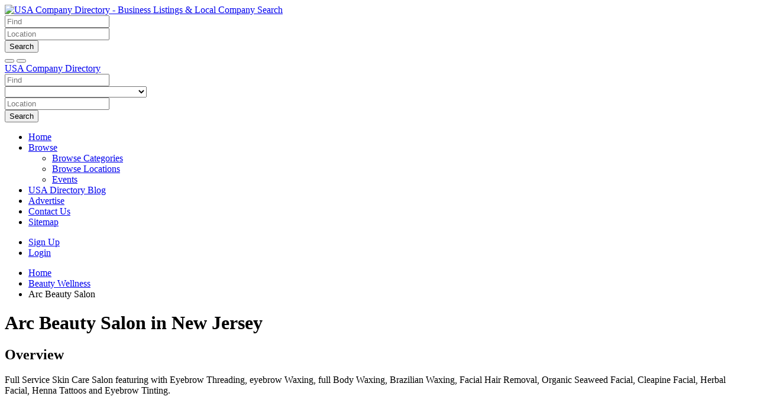

--- FILE ---
content_type: text/html; charset=UTF-8
request_url: https://usacompanydirectory.com/arc-beauty-salon-20982.html
body_size: 12845
content:
<!DOCTYPE html>
<html dir="ltr" xmlns="http://www.w3.org/1999/xhtml" xml:lang="en" lang="en">
<head>
    <meta http-equiv="Content-Type" content="text/html; charset=UTF-8" />
    <meta http-equiv="X-UA-Compatible" content="IE=edge">
    <meta name="description" content="Find company information about Arc Beauty Salon Montclair,New Jersey, 295 Bloomfield Ave, Montclair, NJ, 07042 " />
<meta name="keywords" content="Arc Beauty Salon, Arc Beauty Salon New Jersey, Arc Beauty Salon business, Arc Beauty Salon company, Arc Beauty Salon contact, Arc Beauty Salon reviews" />
<meta name="twitter:card" content="summary">
<meta name="twitter:site" content="@USACompanyDire1">
<meta name="twitter:title" content="Arc Beauty Salon in Montclair- USA Company Directory">
<meta name="twitter:description" content="Find company information about Arc Beauty Salon Montclair,New Jersey, 295 Bloomfield Ave, Montclair, NJ, 07042 ">
<meta property="og:title" content="Arc Beauty Salon in Montclair- USA Company Directory" />
<meta property="og:type" content="business.business" />
<meta property="og:url" content="https://usacompanydirectory.com/arc-beauty-salon-20982.html" />
<meta property="og:description" content="Find company information about Arc Beauty Salon Montclair,New Jersey, 295 Bloomfield Ave, Montclair, NJ, 07042 " />
<meta property="og:site_name" content="USA Company Directory | Find Local Businesses Nationwide" />
<meta property="business:contact_data:street_address" content=" 295 Bloomfield Ave, Montclair, NJ, 07042 " />
<meta property="business:contact_data:locality" content="" />
<meta property="business:contact_data:region" content="" />
<meta property="business:contact_data:postal_code" content="" />
<meta property="business:contact_data:country_name" content="" />
<meta property="business:contact_data:phone_number" content="19737834444" />
<meta property="business:contact_data:fax_number" content="" />
<meta property="business:contact_data:website" content="http://www.arcbeautysalon.com" />
<meta name="geo.position" content="40.8114776600;-74.2141037000" />
<meta property="place:location:latitude"  content="40.8114776600" />
<meta property="place:location:longitude" content="-74.2141037000" />    <title>Arc Beauty Salon in Montclair- USA Company Directory</title>
    <meta name="viewport" content="width=device-width, initial-scale=1.0">
    <link rel="icon" href="https://usacompanydirectory.com/template/business/images/favicon.ico" type="image/x-icon" />
    <link rel="shortcut icon" href="https://usacompanydirectory.com/template/business/images/favicon.ico" type="image/x-icon" />
            <link rel="canonical" href="https://usacompanydirectory.com/arc-beauty-salon-20982.html" />    <script type="text/javascript">var addthis_pub="49f3b26b0ed18b53";</script>
<script type="text/javascript" src="https://s7.addthis.com/js/300/addthis_widget.js"></script>
<script type="text/javascript" src="https://ajax.googleapis.com/ajax/libs/jquery/1.10.2/jquery.min.js"></script>
<script type="text/javascript" src="https://ajax.googleapis.com/ajax/libs/jqueryui/1.10.3/jquery-ui.min.js"></script>
<script type="text/javascript" src="https://usacompanydirectory.com/includes/jquery/magnific_popup/magnific.js"></script>
<script type="text/javascript" src="https://usacompanydirectory.com/includes/jquery/qTip/jquery_qtip.js"></script>
<script type="text/javascript" src="https://usacompanydirectory.com/includes/javascript_global.js"></script>
<script type="text/javascript" src="https://usacompanydirectory.com/template/business/javascript.js"></script>
<script type="text/javascript">$(document).ready(function() {$("a.image_group").magnificPopup({type:'image', gallery:{enabled:true}, closeOnContentClick: true });});</script>
<script type="text/javascript" src="https://usacompanydirectory.com/includes/jquery/plugins/jquery.cookies.js"></script>

    <script type="text/javascript">
    $(document).ready(function(){
        $.ajaxSetup({
            url:"https://usacompanydirectory.com/ajax.php",
            type:"POST",
            data:{
                pmd_from:"89a37aeb75d5c1bbe0a469cbcfc1e50f"
            }
        });
    });
    </script>
<!-- Google tag (gtag.js) -->
<script async src="https://www.googletagmanager.com/gtag/js?id=G-TSF7YC6SFG"></script>
<script>
  window.dataLayer = window.dataLayer || [];
  function gtag(){dataLayer.push(arguments);}
  gtag('js', new Date());

  gtag('config', 'G-TSF7YC6SFG');
</script>
<script data-ad-client="ca-pub-1643602565851535" async src="https://pagead2.googlesyndication.com/pagead/js/adsbygoogle.js"></script>
<script type="application/ld+json">
{
  "@context": "https://schema.org",
  "@type": "Organization",
  "name": "USA Company Directory",
  "url": "https://usacompanydirectory.com/",
  "logo": "https://usacompanydirectory.com/files/upload/USA-Company-Directory-gr.jpg",
  "contactPoint": {
    "@type": "ContactPoint",
    "telephone": "",
    "contactType": "customer service",
    "areaServed": "US"
  },
  "address": {
    "@type": "PostalAddress",
    "addressLocality": "Cambria Hts",
    "addressRegion": "NY",
    "postalCode": "11411",
    "addressCountry": "US"
  },
  "sameAs": [
    "http://twitter.com/USACompanyDire1",
    "http://youtube.com/channel/UCAaKID59WM7RE3d1zc8OBtQ",
    "http://pinterest.com/USACompanyDirectory"
  ]
}
</script>

<script type="application/ld+json">
{
  "@context": "https://schema.org",
  "@type": "WebSite",
  "name": "USA Company Directory",
  "url": "https://usacompanydirectory.com/",
  "potentialAction": {
    "@type": "SearchAction",
    "target": "https://usacompanydirectory.com/search_results.php?keyword={search_term_string}",
    "query-input": "required name=search_term_string"
  }
}
</script>
<script type="text/javascript">
//<![CDATA[
$(window).load(function(){$.getScript("https://usacompanydirectory.com/cron.php?type=javascript");});
//]]>
</script>


    <script type="text/javascript">
    $(window).load(function(){
        if(navigator.geolocation) {
            navigator.geolocation.getCurrentPosition(function(position) {
                $.ajax({
                    data: ({
                        action: 'geolocation_cache',
                        ip: "18.191.144.66",
                        latitude: position.coords.latitude,
                        longitude: position.coords.longitude
                    }),
                    success: function() {}
                });
            });
        }
    });
    </script>

    <script type="text/javascript">
    $(document).ready(function(){
        if($.cookie !== undefined) {
            if($(window).width() <= 640) {
                $.cookie('pmd_mobile',1,{path: '/',domain: 'usacompanydirectory.com',secure: true});
                location.reload(true);
            } else {
                $.cookie('pmd_mobile',0,{path: '/',domain: 'usacompanydirectory.com',secure: true});
            }
        }
    });
    </script>
    <script src="https://usacompanydirectory.com/template/business/bootstrap/js/bootstrap.js"></script>
    <link href="https://usacompanydirectory.com/template/business/bootstrap/css/bootstrap.css" rel="stylesheet" media="screen">
    <link href="https://usacompanydirectory.com/template/business/bootstrap/css/font-awesome.css" rel="stylesheet" media="screen">
    <link rel="stylesheet" type="text/css" href="https://usacompanydirectory.com/includes/jquery/jquery.css" />
<link rel="stylesheet" type="text/css" href="https://usacompanydirectory.com/template/business/css.css" />
<link rel="stylesheet" type="text/css" href="https://usacompanydirectory.com/includes/jquery/magnific_popup/magnific.css" media="screen" />
<link rel="stylesheet" type="text/css" href="https://usacompanydirectory.com/includes/jquery/qTip/jquery_qtip.css" />
    <!--[if lt IE 9]>
      <script src="https://usacompanydirectory.com/template/business/bootstrap/js/html5shiv.js"></script>
      <script src="https://usacompanydirectory.com/template/business/bootstrap/js/respond.js"></script>
    <![endif]-->
<meta name='impact-site-verification' value='-58637004'>

</head>
<body class="">
<div id="header">
    <div class="header-top container hidden-xs hidden-sm">
        <div class="row">
            <div class="col-lg-4 col-md-3 col-sm-4">
                <a id="brand" href="https://usacompanydirectory.com">
                                            <img class="logo" title="USA Company Directory" src="https://usacompanydirectory.com/files/upload/USA-Company-Directory-gr.jpg" alt="USA Company Directory - Business Listings & Local Company Search">
                                    </a>
            </div>
            <div class="col-lg-8 col-md-9 col-sm-8">
                <div class="pull-right">
                    <form action="https://usacompanydirectory.com/search_results.php" method="get" class="form-inline" role="search">
    <div class="form-group">
        <input type="text" class="form-control " value="" id="keyword" name="keyword" placeholder="Find" />
    </div>
    <!--
    <div class="form-group hidden-md hidden-sm">
        <select class="form-control " id="category" name="category">
            <option value=""></option>
        <option value="2">
        Community    </option>
    <option value="3">
        Contractors    </option>
    <option value="4">
        Home Services    </option>
    <option value="5">
        Professional Services    </option>
    <option value="6">
        Real Estate    </option>
    <option value="7">
        Automotive    </option>
    <option value="8">
        Arts Entertainment    </option>
    <option value="9">
        Business Services    </option>
    <option value="10">
        Finance Insurance    </option>
    <option value="11">
        Information    </option>
    <option value="12">
        Transportation    </option>
    <option value="13">
        Travel Lodging    </option>
    <option value="14">
        Shopping Retail Lifestyle    </option>
    <option value="15">
        Beauty Wellness    </option>
    <option value="16">
        Other    </option>
    <option value="17">
        Appliance Electronics    </option>
    <option value="18">
        Personal Services Care    </option>
    <option value="19">
        Sports Recreation    </option>
    <option value="20">
        Food Beverage    </option>
    <option value="21">
        Education Schools    </option>
    <option value="22">
        Legal    </option>
    <option value="23">
        Wholesale    </option>
    <option value="24">
        Public Administration Social Services    </option>
    <option value="25">
        Manufacturing    </option>
    <option value="26">
        Mining    </option>
    <option value="27">
        Health Medicine    </option>
    <option value="28">
        Agriculture    </option>
    <option value="29">
        Shopping Food Beverage    </option>
    <option value="30">
        Animals Pets    </option>
</select>    </div>
    -->
    <div class="form-group">
        <input type="text" class="form-control " value="" id="location" name="location" placeholder="Location" />
    </div>
    <!--
    <div class="form-group">
        <select class="form-control " id="location_id" name="location_id">
            <option value=""></option>
        <option value="2">
        Alabama    </option>
    <option value="131">
        Alaska    </option>
    <option value="143">
        Arizona    </option>
    <option value="213">
        Arkansas    </option>
    <option value="293">
        California    </option>
    <option value="806">
        Colorado    </option>
    <option value="902">
        Connecticut    </option>
    <option value="990">
        Delaware    </option>
    <option value="1014">
        District of Columbia    </option>
    <option value="1016">
        Florida    </option>
    <option value="1391">
        Georgia    </option>
    <option value="1597">
        Hawaii    </option>
    <option value="1629">
        Idaho    </option>
    <option value="1680">
        Illinois    </option>
    <option value="1899">
        Indiana    </option>
    <option value="2011">
        Iowa    </option>
    <option value="2081">
        Kansas    </option>
    <option value="2147">
        Kentucky    </option>
    <option value="2234">
        Louisiana    </option>
    <option value="2353">
        Maine    </option>
    <option value="2403">
        Maryland    </option>
    <option value="2552">
        Massachusetts    </option>
    <option value="2706">
        Michigan    </option>
    <option value="2875">
        Minnesota    </option>
    <option value="2986">
        Mississippi    </option>
    <option value="3059">
        Missouri    </option>
    <option value="3193">
        Montana    </option>
    <option value="3218">
        Nebraska    </option>
    <option value="3250">
        Nevada    </option>
    <option value="3273">
        New Hampshire    </option>
    <option value="3315">
        New Jersey    </option>
    <option value="3568">
        New Mexico    </option>
    <option value="3610">
        New York    </option>
    <option value="3940">
        North Carolina    </option>
    <option value="4162">
        North Dakota    </option>
    <option value="4186">
        Ohio    </option>
    <option value="4380">
        Oklahoma    </option>
    <option value="4457">
        Oregon    </option>
    <option value="4537">
        Pennsylvania    </option>
    <option value="4790">
        Rhode Island    </option>
    <option value="4822">
        South Carolina    </option>
    <option value="4933">
        South Dakota    </option>
    <option value="4947">
        Tennessee    </option>
    <option value="5069">
        Texas    </option>
    <option value="5515">
        Utah    </option>
    <option value="5592">
        Vermont    </option>
    <option value="5619">
        Virginia    </option>
    <option value="5770">
        Washington    </option>
    <option value="5904">
        West Virginia    </option>
    <option value="5950">
        Wisconsin    </option>
    <option value="6080">
        Wyoming    </option>
    <option value="7164">
        Houston    </option>
    <option value="7172">
        Miami Township    </option>
    <option value="7180">
        Northfield Township    </option>
    <option value="7184">
        Springfield Township    </option>
    <option value="7200">
        Parish Governing Authority District 12    </option>
    <option value="7212">
        Dranesville    </option>
    <option value="7215">
        Chicago    </option>
    <option value="7219">
        District 9    </option>
    <option value="7223">
        Big Rock Township    </option>
    <option value="7227">
        Center Township    </option>
    <option value="7230">
        Clemmonsville    </option>
    <option value="7233">
        Bloomfield    </option>
    <option value="7235">
        Crocker    </option>
    <option value="7239">
        Clay Township    </option>
    <option value="7244">
        Baltimore    </option>
    <option value="7246">
        Prairieton Township    </option>
</select>    </div>
    -->
        <button type="submit" class="btn btn-default btn-primary" id="submit_search" name="submit_search">Search</button>    <a href="https://usacompanydirectory.com/search.php" class="btn btn-default btn-muted"><i class="fa fa-search-plus"></i></a>
</form>
                </div>
            </div>
        </div>
    </div>
    <div class="navbar navbar-default navbar-static-top" role="navigation">
        <div class="container">
            <div class="navbar-header">
                                <button type="button" class="navbar-toggle" data-toggle="collapse" data-target="#navbar-collapse-search">
                    <span class="fa fa-search fa-fw fa-lg"></span>
                </button>
                                <button type="button" class="navbar-toggle" data-toggle="collapse" data-target="#navbar-collapse-menu">
                    <span class="fa fa-bars fa-fw fa-lg"></span>
                </button>
                <div class="hidden-lg hidden-xl hidden-md">
                    <a class="navbar-brand" href="https://usacompanydirectory.com">
                        USA Company Directory                    </a>
                </div>
            </div>
            <div class="collapse hidden-lg hidden-xl hidden-md" id="navbar-collapse-search">
                <form action="https://usacompanydirectory.com/search_results.php" method="get" class="navbar-form navbar-left" role="search">
    <div class="form-group">
        <input type="text" class="form-control " value="" id="keyword_collapsed" name="keyword" placeholder="Find" />
    </div>
    <div class="form-group">
        <select class="form-control " id="category_collapsed" name="category">
            <option value=""></option>
        <option value="2">
        Community    </option>
    <option value="3">
        Contractors    </option>
    <option value="4">
        Home Services    </option>
    <option value="5">
        Professional Services    </option>
    <option value="6">
        Real Estate    </option>
    <option value="7">
        Automotive    </option>
    <option value="8">
        Arts Entertainment    </option>
    <option value="9">
        Business Services    </option>
    <option value="10">
        Finance Insurance    </option>
    <option value="11">
        Information    </option>
    <option value="12">
        Transportation    </option>
    <option value="13">
        Travel Lodging    </option>
    <option value="14">
        Shopping Retail Lifestyle    </option>
    <option value="15">
        Beauty Wellness    </option>
    <option value="16">
        Other    </option>
    <option value="17">
        Appliance Electronics    </option>
    <option value="18">
        Personal Services Care    </option>
    <option value="19">
        Sports Recreation    </option>
    <option value="20">
        Food Beverage    </option>
    <option value="21">
        Education Schools    </option>
    <option value="22">
        Legal    </option>
    <option value="23">
        Wholesale    </option>
    <option value="24">
        Public Administration Social Services    </option>
    <option value="25">
        Manufacturing    </option>
    <option value="26">
        Mining    </option>
    <option value="27">
        Health Medicine    </option>
    <option value="28">
        Agriculture    </option>
    <option value="29">
        Shopping Food Beverage    </option>
    <option value="30">
        Animals Pets    </option>
</select>    </div>
    <div class="form-group">
        <input type="text" class="form-control " value="" id="location_collapsed" name="location" placeholder="Location" />
    </div>
    <!--
    <div class="form-group">
        <select class="form-control " id="location_id_collapsed" name="location_id">
            <option value=""></option>
        <option value="2">
        Alabama    </option>
    <option value="131">
        Alaska    </option>
    <option value="143">
        Arizona    </option>
    <option value="213">
        Arkansas    </option>
    <option value="293">
        California    </option>
    <option value="806">
        Colorado    </option>
    <option value="902">
        Connecticut    </option>
    <option value="990">
        Delaware    </option>
    <option value="1014">
        District of Columbia    </option>
    <option value="1016">
        Florida    </option>
    <option value="1391">
        Georgia    </option>
    <option value="1597">
        Hawaii    </option>
    <option value="1629">
        Idaho    </option>
    <option value="1680">
        Illinois    </option>
    <option value="1899">
        Indiana    </option>
    <option value="2011">
        Iowa    </option>
    <option value="2081">
        Kansas    </option>
    <option value="2147">
        Kentucky    </option>
    <option value="2234">
        Louisiana    </option>
    <option value="2353">
        Maine    </option>
    <option value="2403">
        Maryland    </option>
    <option value="2552">
        Massachusetts    </option>
    <option value="2706">
        Michigan    </option>
    <option value="2875">
        Minnesota    </option>
    <option value="2986">
        Mississippi    </option>
    <option value="3059">
        Missouri    </option>
    <option value="3193">
        Montana    </option>
    <option value="3218">
        Nebraska    </option>
    <option value="3250">
        Nevada    </option>
    <option value="3273">
        New Hampshire    </option>
    <option value="3315">
        New Jersey    </option>
    <option value="3568">
        New Mexico    </option>
    <option value="3610">
        New York    </option>
    <option value="3940">
        North Carolina    </option>
    <option value="4162">
        North Dakota    </option>
    <option value="4186">
        Ohio    </option>
    <option value="4380">
        Oklahoma    </option>
    <option value="4457">
        Oregon    </option>
    <option value="4537">
        Pennsylvania    </option>
    <option value="4790">
        Rhode Island    </option>
    <option value="4822">
        South Carolina    </option>
    <option value="4933">
        South Dakota    </option>
    <option value="4947">
        Tennessee    </option>
    <option value="5069">
        Texas    </option>
    <option value="5515">
        Utah    </option>
    <option value="5592">
        Vermont    </option>
    <option value="5619">
        Virginia    </option>
    <option value="5770">
        Washington    </option>
    <option value="5904">
        West Virginia    </option>
    <option value="5950">
        Wisconsin    </option>
    <option value="6080">
        Wyoming    </option>
    <option value="7164">
        Houston    </option>
    <option value="7172">
        Miami Township    </option>
    <option value="7180">
        Northfield Township    </option>
    <option value="7184">
        Springfield Township    </option>
    <option value="7200">
        Parish Governing Authority District 12    </option>
    <option value="7212">
        Dranesville    </option>
    <option value="7215">
        Chicago    </option>
    <option value="7219">
        District 9    </option>
    <option value="7223">
        Big Rock Township    </option>
    <option value="7227">
        Center Township    </option>
    <option value="7230">
        Clemmonsville    </option>
    <option value="7233">
        Bloomfield    </option>
    <option value="7235">
        Crocker    </option>
    <option value="7239">
        Clay Township    </option>
    <option value="7244">
        Baltimore    </option>
    <option value="7246">
        Prairieton Township    </option>
</select>    </div>
    -->
        <div class="form-group">
        <button type="submit" class="btn btn-default btn-primary" id="submit_search_collapsed" name="submit_search">Search</button>    </div>
</form>            </div>
            <div class="collapse navbar-collapse" id="navbar-collapse-menu">
                <ul class="nav navbar-nav ">
    <li class="">
            <a  href="https://usacompanydirectory.com/index.php">Home</a>
        </li><li class="dropdown ">
            <a class="dropdown-toggle" data-toggle="dropdown"  href="https://usacompanydirectory.com/">Browse <b class="caret"></b></a>
        <ul class="dropdown-menu 1">
    <li class="">
            <a  href="https://usacompanydirectory.com/browse_categories.php">Browse Categories</a>
        </li><li class="">
            <a  href="https://usacompanydirectory.com/browse_locations.php">Browse Locations</a>
        </li><li class="">
            <a  href="https://usacompanydirectory.com/events_calendar.php">Events</a>
        </li></ul></li><li class="">
            <a  href="https://usacompanydirectory.com/blog.php">USA Directory Blog</a>
        </li><li class="">
            <a  href="https://usacompanydirectory.com/compare.php">Advertise</a>
        </li><li class="">
            <a  href="https://usacompanydirectory.com/contact.php">Contact Us</a>
        </li><li class="">
            <a  href="https://usacompanydirectory.com/sitemap.php">Sitemap</a>
        </li></ul>                <ul class="nav navbar-nav navbar-right hidden-xs">
                                            <li><a href="https://usacompanydirectory.com/members/user_account_add.php"><span class="fa fa-pencil"></span> Sign Up</a></li>
                        <li><a href="https://usacompanydirectory.com/members/index.php"><span class="fa fa-user"></span> Login</a></li>
                                    </ul>
            </div>
        </div>
    </div>
</div>
<div class="container">
            <ul class="breadcrumb hidden-xs" itemscope itemtype="http://schema.org/BreadcrumbList">
    <li itemprop="itemListElement" itemscope itemtype="http://schema.org/ListItem"><i class="glyphicon glyphicon-home"></i> <a itemprop="item" href="https://usacompanydirectory.com"><span itemprop="name">Home</span></a>
    <meta itemprop="position" content="1" />
	</li>
	                        <li itemprop="itemListElement" itemscope itemtype="http://schema.org/ListItem">
                            <a itemprop="item" href="https://usacompanydirectory.com/category/beauty-wellness/"><span itemprop="name">Beauty Wellness</span></a></span>
				<meta itemprop="position" content="2" />
                        </li>
                    <li itemprop="itemListElement" itemscope itemtype="http://schema.org/ListItem">
                            <span itemprop="name">Arc Beauty Salon</span></span>
				<meta itemprop="position" content="3" />
                        </li>
            </ul>        <div class="row">
        <div class="col-xl-9 col-lg-9 col-md-8 col-sm-12 col-xs-12">
                                    <div itemscope itemtype="http://schema.org/Organization">
        <div class="row row-spaced">
        <div class="col-sm-8 clearfix">
                                        <h1><span itemprop="name">Arc Beauty Salon in New Jersey</span></h1>
                                        <i class="pull-left fa fa-picture-o fa-5x"></i>
                                        <div id="listing_rating" class="stars">
                                            <span title="1 star(s)" data-rating="1" class="star deactive"></span>
                                            <span title="2 star(s)" data-rating="2" class="star deactive"></span>
                                            <span title="3 star(s)" data-rating="3" class="star deactive"></span>
                                            <span title="4 star(s)" data-rating="4" class="star deactive"></span>
                                            <span title="5 star(s)" data-rating="5" class="star deactive"></span>
                                    </div>
                                        <div itemprop="description" content=""><h2>Overview</h2><p>Full Service Skin Care Salon featuring with Eyebrow Threading, eyebrow Waxing, full Body Waxing, Brazilian Waxing, Facial Hair Removal, Organic Seaweed Facial, Cleapine Facial, Herbal Facial, Henna Tattoos and Eyebrow Tinting.</p><br/><h2>Address</h2><b>Arc Beauty Salon</b> is located in  295 Bloomfield Ave, Montclair, NJ, 07042 </div>
			<!-- USAUA_300x250 -->
<ins class="adsbygoogle"
     style="display:inline-block;width:300px;height:250px"
     data-ad-client="ca-pub-1643602565851535"
     data-ad-slot="1164676818"></ins>
<script>
     (adsbygoogle = window.adsbygoogle || []).push({});
</script>
       </div>
       <div class="col-sm-4">
            <div class="panel panel-default">
                <div class="panel-heading">
                    <h3 class="panel-title">Contact Information</h3>
                </div>
                <ul class="list-group">
                    <li class="list-group-item">
                        <div itemprop="location" itemscope itemtype="http://schema.org/Place">
                            <div itemprop="geo" itemscope itemtype="http://schema.org/GeoCoordinates">
                                <span itemprop="latitude" content="40.8114776600"></span>
                                <span itemprop="longitude" content="-74.2141037000"></span>
                            </div>
                            <div itemprop="address" itemscope itemtype="http://schema.org/PostalAddress">
            <span itemprop="streetAddress">
             295 Bloomfield Ave, Montclair, NJ, 07042 <br>
                    </span>
                    </div>                        </div>
                    </li>
                                            <a class="list-group-item" href="http://maps.google.com/maps?q=%20295%20Bloomfield%20Ave%2C%20Montclair%2C%20NJ%2C%2007042%20%20%20%20%20" target="_blank"><i class="fa fa-globe"></i> Map</a>                                                                                        <li class="list-group-item"><strong>Phone</strong>:
                            <a id="phone_view" href="#">View Phone</a><a id="phone" itemprop="telephone" href="tel:19737834444" class="hidden">19737834444</a>                        </li>
                        <script type="text/javascript">
                        $(document).ready(function() {
                            $("#phone_view").click(function(e) {
                                e.preventDefault();
                                $.ajax({
                                    data: ({
                                        action: 'statistic',
                                        type: 'listing_phone_view',
                                        type_id: 20982                                    }),
                                    success: function(phone) {
                                        $("#phone_view").hide();
                                        $("#phone").removeClass('hidden');
                                    }
                                });
                            });
                        });
                        </script>
                                                                                                                                <li class="list-group-item"><strong>Email</strong>:
                            <a id="email_view" href="#">View Email</a><a id="email" itemprop="email" href="mailto:arcbeautysalon.com@gmail.com" class="hidden">arcbeautysalon.com@gmail.com</a> <a class="btn btn-xs btn-info" href="https://usacompanydirectory.com/arc-beauty-salon-20982/send-message.html">Send Message</a>
                        </li>
                        <script type="text/javascript">
                        $(document).ready(function() {
                            $("#email_view").click(function(e) {
                                e.preventDefault();
                                $.ajax({
                                    data: ({
                                        action: 'statistic',
                                        type: 'listing_email_view',
                                        type_id: 20982                                    }),
                                    success: function(phone) {
                                        $("#email_view").hide();
                                        $("#email").removeClass('hidden');
                                    }
                                });
                            });
                        });
                        </script>
                                                                <a class="list-group-item" rel="nofollow"  onclick="$.ajax({async: false, cache: false, timeout: 30000, data: ({ action: 'add_click', id: 20982 })});" itemprop="url" href="http://www.arcbeautysalon.com" target="_blank" id="listing_www" content="http://www.arcbeautysalon.com"><i class="fa fa-external-link"></i> Visit Website</a>
                                                                <a class="list-group-item" rel="nofollow" href="https://usacompanydirectory.com/listing.php?id=20982&amp;action=vcard" target="_blank"><span class="glyphicon glyphicon-info-sign"></span> vCard</a>
                                                                                    <li class="list-group-item">
                                                        <a target="_blank" rel="nofollow" title="Twitter" href="http://twitter.com/https://twitter.com/arcbeautysalon"><span class="fa fa-2x fa-twitter-square"></span></a>                                                                                                                                                                                                                            </li>
                                    </ul>
            </div>
       </div>
    </div>
	

    <div class="row row-spaced">
    <div class="col-sm-12">
                <div class="addthis_toolbox addthis_default_style" id="addthis">
            <a class="addthis_button_google_plusone" g:plusone:size="medium"></a>
            <a class="addthis_button_facebook_share" fb:share:layout="button_count"></a>
            <a class="addthis_button_tweet"></a>
            <a class="addthis_counter addthis_pill_style"></a>
            <a class="addthis_button_pinterest_pinit" pi:pinit:layout="horizontal"></a>
        </div>
        <script type="text/javascript">
        addthis.addEventListener('addthis.menu.share', function(evt) {
            $.ajax({
                data: ({
                    action: 'statistic',
                    type: 'listing_share',
                    type_id: 20982                }),
                success: function() {}
            });
        });
        </script>
                <div class="btn-row">
                                                                                                    <a class="btn btn-sm btn-muted" href="https://usacompanydirectory.com/arc-beauty-salon-20982/add-review.html"><span class="glyphicon glyphicon-comment"></span> Add Review</a>
                                                    <a class="btn btn-sm btn-muted" rel="nofollow" href="JavaScript:newWindow('https://usacompanydirectory.com/listing.php?id=20982&amp;action=print','popup',600,600,'')"><span class="glyphicon glyphicon-print"></span> Print</a>
                                        <a class="btn btn-sm btn-muted" href="https://usacompanydirectory.com/arc-beauty-salon-20982/send-message-friend.html"><span class="glyphicon glyphicon-user"></span> Email Friend</a>
                                                    <a class="btn btn-sm btn-muted" rel="nofollow" href="https://usacompanydirectory.com/listing.php?id=20982&amp;action=pdf" target="_blank"><span class="glyphicon glyphicon-file"></span> Download PDF</a>
                                        <a class="btn btn-sm btn-muted" href="https://usacompanydirectory.com/listing.php?id=20982&amp;action=addtofavorites"><span class="glyphicon glyphicon-heart"></span> Add to Favorites</a>
                                        <a class="btn btn-sm btn-muted" href="https://usacompanydirectory.com/arc-beauty-salon-20982/suggestion.html"><span class="glyphicon glyphicon-question-sign"></span> Make a Suggestion</a>
                                                    <a class="btn btn-sm btn-muted" href="https://usacompanydirectory.com/contact.php?id=20982"><span class="glyphicon glyphicon-exclamation-sign"></span> Report Listing</a>
                    </div>
    </div>
    </div>
    <div class="row">
        <div class="col-sm-8">
<!-- USAUA_Listing_Responsive -->
<ins class="adsbygoogle"
     style="display:block"
     data-ad-client="ca-pub-1643602565851535"
     data-ad-slot="9109994293"
     data-ad-format="Auto"
     data-full-width-responsive="true"></ins>
<script>
     (adsbygoogle = window.adsbygoogle || []).push({});
</script>
                                </div>
        <div class="col-sm-4">
                        <div class="panel panel-default">
                <div class="panel-heading">
                    <h3 class="panel-title">Other Information</h3>
                </div>
                <div class="panel-body">
                    <strong>Other Categories:</strong>
                                            <p><a class="" href="https://usacompanydirectory.com/category/beauty-wellness/">Beauty Wellness</a></p>
                                                                <p>
                            <strong>Related Listings:</strong><br />
                                                            <a href="https://usacompanydirectory.com/royal-beauty-110780.html">Royal Beauty</a><br />
                                                            <a href="https://usacompanydirectory.com/rods-gold-7-beauty-supply-112661.html">Rod's Gold 7 Beauty Supply</a><br />
                                                            <a href="https://usacompanydirectory.com/jessicas-color-room-salon-105115.html">Jessica's Color Room Salon</a><br />
                                                            <a href="https://usacompanydirectory.com/shear-talent-with-color-105216.html">Shear Talent With Color</a><br />
                                                            <a href="https://usacompanydirectory.com/blush-beauty-bar--best-pedicure-frisco-tx--beauty-salon-117009.html">Blush Beauty Bar | Best Pedicure Frisco TX | Beauty Salon</a><br />
                                                    </p>
                                                                <p><div style="font-size:0;position:relative;width:99px;height:99px;">
<div style="background-color:black;width:3px;height:3px;position:absolute;left:0px;top:0px;">&nbsp;</div>
<div style="background-color:black;width:3px;height:3px;position:absolute;left:3px;top:0px;">&nbsp;</div>
<div style="background-color:black;width:3px;height:3px;position:absolute;left:6px;top:0px;">&nbsp;</div>
<div style="background-color:black;width:3px;height:3px;position:absolute;left:9px;top:0px;">&nbsp;</div>
<div style="background-color:black;width:3px;height:3px;position:absolute;left:12px;top:0px;">&nbsp;</div>
<div style="background-color:black;width:3px;height:3px;position:absolute;left:15px;top:0px;">&nbsp;</div>
<div style="background-color:black;width:3px;height:3px;position:absolute;left:18px;top:0px;">&nbsp;</div>
<div style="background-color:black;width:3px;height:3px;position:absolute;left:24px;top:0px;">&nbsp;</div>
<div style="background-color:black;width:3px;height:3px;position:absolute;left:27px;top:0px;">&nbsp;</div>
<div style="background-color:black;width:3px;height:3px;position:absolute;left:33px;top:0px;">&nbsp;</div>
<div style="background-color:black;width:3px;height:3px;position:absolute;left:36px;top:0px;">&nbsp;</div>
<div style="background-color:black;width:3px;height:3px;position:absolute;left:48px;top:0px;">&nbsp;</div>
<div style="background-color:black;width:3px;height:3px;position:absolute;left:51px;top:0px;">&nbsp;</div>
<div style="background-color:black;width:3px;height:3px;position:absolute;left:54px;top:0px;">&nbsp;</div>
<div style="background-color:black;width:3px;height:3px;position:absolute;left:57px;top:0px;">&nbsp;</div>
<div style="background-color:black;width:3px;height:3px;position:absolute;left:60px;top:0px;">&nbsp;</div>
<div style="background-color:black;width:3px;height:3px;position:absolute;left:63px;top:0px;">&nbsp;</div>
<div style="background-color:black;width:3px;height:3px;position:absolute;left:66px;top:0px;">&nbsp;</div>
<div style="background-color:black;width:3px;height:3px;position:absolute;left:69px;top:0px;">&nbsp;</div>
<div style="background-color:black;width:3px;height:3px;position:absolute;left:78px;top:0px;">&nbsp;</div>
<div style="background-color:black;width:3px;height:3px;position:absolute;left:81px;top:0px;">&nbsp;</div>
<div style="background-color:black;width:3px;height:3px;position:absolute;left:84px;top:0px;">&nbsp;</div>
<div style="background-color:black;width:3px;height:3px;position:absolute;left:87px;top:0px;">&nbsp;</div>
<div style="background-color:black;width:3px;height:3px;position:absolute;left:90px;top:0px;">&nbsp;</div>
<div style="background-color:black;width:3px;height:3px;position:absolute;left:93px;top:0px;">&nbsp;</div>
<div style="background-color:black;width:3px;height:3px;position:absolute;left:96px;top:0px;">&nbsp;</div>
<div style="background-color:black;width:3px;height:3px;position:absolute;left:0px;top:3px;">&nbsp;</div>
<div style="background-color:black;width:3px;height:3px;position:absolute;left:18px;top:3px;">&nbsp;</div>
<div style="background-color:black;width:3px;height:3px;position:absolute;left:33px;top:3px;">&nbsp;</div>
<div style="background-color:black;width:3px;height:3px;position:absolute;left:42px;top:3px;">&nbsp;</div>
<div style="background-color:black;width:3px;height:3px;position:absolute;left:51px;top:3px;">&nbsp;</div>
<div style="background-color:black;width:3px;height:3px;position:absolute;left:54px;top:3px;">&nbsp;</div>
<div style="background-color:black;width:3px;height:3px;position:absolute;left:63px;top:3px;">&nbsp;</div>
<div style="background-color:black;width:3px;height:3px;position:absolute;left:69px;top:3px;">&nbsp;</div>
<div style="background-color:black;width:3px;height:3px;position:absolute;left:78px;top:3px;">&nbsp;</div>
<div style="background-color:black;width:3px;height:3px;position:absolute;left:96px;top:3px;">&nbsp;</div>
<div style="background-color:black;width:3px;height:3px;position:absolute;left:0px;top:6px;">&nbsp;</div>
<div style="background-color:black;width:3px;height:3px;position:absolute;left:6px;top:6px;">&nbsp;</div>
<div style="background-color:black;width:3px;height:3px;position:absolute;left:9px;top:6px;">&nbsp;</div>
<div style="background-color:black;width:3px;height:3px;position:absolute;left:12px;top:6px;">&nbsp;</div>
<div style="background-color:black;width:3px;height:3px;position:absolute;left:18px;top:6px;">&nbsp;</div>
<div style="background-color:black;width:3px;height:3px;position:absolute;left:24px;top:6px;">&nbsp;</div>
<div style="background-color:black;width:3px;height:3px;position:absolute;left:30px;top:6px;">&nbsp;</div>
<div style="background-color:black;width:3px;height:3px;position:absolute;left:39px;top:6px;">&nbsp;</div>
<div style="background-color:black;width:3px;height:3px;position:absolute;left:42px;top:6px;">&nbsp;</div>
<div style="background-color:black;width:3px;height:3px;position:absolute;left:57px;top:6px;">&nbsp;</div>
<div style="background-color:black;width:3px;height:3px;position:absolute;left:60px;top:6px;">&nbsp;</div>
<div style="background-color:black;width:3px;height:3px;position:absolute;left:78px;top:6px;">&nbsp;</div>
<div style="background-color:black;width:3px;height:3px;position:absolute;left:84px;top:6px;">&nbsp;</div>
<div style="background-color:black;width:3px;height:3px;position:absolute;left:87px;top:6px;">&nbsp;</div>
<div style="background-color:black;width:3px;height:3px;position:absolute;left:90px;top:6px;">&nbsp;</div>
<div style="background-color:black;width:3px;height:3px;position:absolute;left:96px;top:6px;">&nbsp;</div>
<div style="background-color:black;width:3px;height:3px;position:absolute;left:0px;top:9px;">&nbsp;</div>
<div style="background-color:black;width:3px;height:3px;position:absolute;left:6px;top:9px;">&nbsp;</div>
<div style="background-color:black;width:3px;height:3px;position:absolute;left:9px;top:9px;">&nbsp;</div>
<div style="background-color:black;width:3px;height:3px;position:absolute;left:12px;top:9px;">&nbsp;</div>
<div style="background-color:black;width:3px;height:3px;position:absolute;left:18px;top:9px;">&nbsp;</div>
<div style="background-color:black;width:3px;height:3px;position:absolute;left:24px;top:9px;">&nbsp;</div>
<div style="background-color:black;width:3px;height:3px;position:absolute;left:27px;top:9px;">&nbsp;</div>
<div style="background-color:black;width:3px;height:3px;position:absolute;left:33px;top:9px;">&nbsp;</div>
<div style="background-color:black;width:3px;height:3px;position:absolute;left:36px;top:9px;">&nbsp;</div>
<div style="background-color:black;width:3px;height:3px;position:absolute;left:39px;top:9px;">&nbsp;</div>
<div style="background-color:black;width:3px;height:3px;position:absolute;left:42px;top:9px;">&nbsp;</div>
<div style="background-color:black;width:3px;height:3px;position:absolute;left:51px;top:9px;">&nbsp;</div>
<div style="background-color:black;width:3px;height:3px;position:absolute;left:78px;top:9px;">&nbsp;</div>
<div style="background-color:black;width:3px;height:3px;position:absolute;left:84px;top:9px;">&nbsp;</div>
<div style="background-color:black;width:3px;height:3px;position:absolute;left:87px;top:9px;">&nbsp;</div>
<div style="background-color:black;width:3px;height:3px;position:absolute;left:90px;top:9px;">&nbsp;</div>
<div style="background-color:black;width:3px;height:3px;position:absolute;left:96px;top:9px;">&nbsp;</div>
<div style="background-color:black;width:3px;height:3px;position:absolute;left:0px;top:12px;">&nbsp;</div>
<div style="background-color:black;width:3px;height:3px;position:absolute;left:6px;top:12px;">&nbsp;</div>
<div style="background-color:black;width:3px;height:3px;position:absolute;left:9px;top:12px;">&nbsp;</div>
<div style="background-color:black;width:3px;height:3px;position:absolute;left:12px;top:12px;">&nbsp;</div>
<div style="background-color:black;width:3px;height:3px;position:absolute;left:18px;top:12px;">&nbsp;</div>
<div style="background-color:black;width:3px;height:3px;position:absolute;left:24px;top:12px;">&nbsp;</div>
<div style="background-color:black;width:3px;height:3px;position:absolute;left:33px;top:12px;">&nbsp;</div>
<div style="background-color:black;width:3px;height:3px;position:absolute;left:39px;top:12px;">&nbsp;</div>
<div style="background-color:black;width:3px;height:3px;position:absolute;left:42px;top:12px;">&nbsp;</div>
<div style="background-color:black;width:3px;height:3px;position:absolute;left:45px;top:12px;">&nbsp;</div>
<div style="background-color:black;width:3px;height:3px;position:absolute;left:48px;top:12px;">&nbsp;</div>
<div style="background-color:black;width:3px;height:3px;position:absolute;left:51px;top:12px;">&nbsp;</div>
<div style="background-color:black;width:3px;height:3px;position:absolute;left:57px;top:12px;">&nbsp;</div>
<div style="background-color:black;width:3px;height:3px;position:absolute;left:63px;top:12px;">&nbsp;</div>
<div style="background-color:black;width:3px;height:3px;position:absolute;left:66px;top:12px;">&nbsp;</div>
<div style="background-color:black;width:3px;height:3px;position:absolute;left:72px;top:12px;">&nbsp;</div>
<div style="background-color:black;width:3px;height:3px;position:absolute;left:78px;top:12px;">&nbsp;</div>
<div style="background-color:black;width:3px;height:3px;position:absolute;left:84px;top:12px;">&nbsp;</div>
<div style="background-color:black;width:3px;height:3px;position:absolute;left:87px;top:12px;">&nbsp;</div>
<div style="background-color:black;width:3px;height:3px;position:absolute;left:90px;top:12px;">&nbsp;</div>
<div style="background-color:black;width:3px;height:3px;position:absolute;left:96px;top:12px;">&nbsp;</div>
<div style="background-color:black;width:3px;height:3px;position:absolute;left:0px;top:15px;">&nbsp;</div>
<div style="background-color:black;width:3px;height:3px;position:absolute;left:18px;top:15px;">&nbsp;</div>
<div style="background-color:black;width:3px;height:3px;position:absolute;left:27px;top:15px;">&nbsp;</div>
<div style="background-color:black;width:3px;height:3px;position:absolute;left:30px;top:15px;">&nbsp;</div>
<div style="background-color:black;width:3px;height:3px;position:absolute;left:39px;top:15px;">&nbsp;</div>
<div style="background-color:black;width:3px;height:3px;position:absolute;left:54px;top:15px;">&nbsp;</div>
<div style="background-color:black;width:3px;height:3px;position:absolute;left:57px;top:15px;">&nbsp;</div>
<div style="background-color:black;width:3px;height:3px;position:absolute;left:60px;top:15px;">&nbsp;</div>
<div style="background-color:black;width:3px;height:3px;position:absolute;left:63px;top:15px;">&nbsp;</div>
<div style="background-color:black;width:3px;height:3px;position:absolute;left:72px;top:15px;">&nbsp;</div>
<div style="background-color:black;width:3px;height:3px;position:absolute;left:78px;top:15px;">&nbsp;</div>
<div style="background-color:black;width:3px;height:3px;position:absolute;left:96px;top:15px;">&nbsp;</div>
<div style="background-color:black;width:3px;height:3px;position:absolute;left:0px;top:18px;">&nbsp;</div>
<div style="background-color:black;width:3px;height:3px;position:absolute;left:3px;top:18px;">&nbsp;</div>
<div style="background-color:black;width:3px;height:3px;position:absolute;left:6px;top:18px;">&nbsp;</div>
<div style="background-color:black;width:3px;height:3px;position:absolute;left:9px;top:18px;">&nbsp;</div>
<div style="background-color:black;width:3px;height:3px;position:absolute;left:12px;top:18px;">&nbsp;</div>
<div style="background-color:black;width:3px;height:3px;position:absolute;left:15px;top:18px;">&nbsp;</div>
<div style="background-color:black;width:3px;height:3px;position:absolute;left:18px;top:18px;">&nbsp;</div>
<div style="background-color:black;width:3px;height:3px;position:absolute;left:24px;top:18px;">&nbsp;</div>
<div style="background-color:black;width:3px;height:3px;position:absolute;left:30px;top:18px;">&nbsp;</div>
<div style="background-color:black;width:3px;height:3px;position:absolute;left:36px;top:18px;">&nbsp;</div>
<div style="background-color:black;width:3px;height:3px;position:absolute;left:42px;top:18px;">&nbsp;</div>
<div style="background-color:black;width:3px;height:3px;position:absolute;left:48px;top:18px;">&nbsp;</div>
<div style="background-color:black;width:3px;height:3px;position:absolute;left:54px;top:18px;">&nbsp;</div>
<div style="background-color:black;width:3px;height:3px;position:absolute;left:60px;top:18px;">&nbsp;</div>
<div style="background-color:black;width:3px;height:3px;position:absolute;left:66px;top:18px;">&nbsp;</div>
<div style="background-color:black;width:3px;height:3px;position:absolute;left:72px;top:18px;">&nbsp;</div>
<div style="background-color:black;width:3px;height:3px;position:absolute;left:78px;top:18px;">&nbsp;</div>
<div style="background-color:black;width:3px;height:3px;position:absolute;left:81px;top:18px;">&nbsp;</div>
<div style="background-color:black;width:3px;height:3px;position:absolute;left:84px;top:18px;">&nbsp;</div>
<div style="background-color:black;width:3px;height:3px;position:absolute;left:87px;top:18px;">&nbsp;</div>
<div style="background-color:black;width:3px;height:3px;position:absolute;left:90px;top:18px;">&nbsp;</div>
<div style="background-color:black;width:3px;height:3px;position:absolute;left:93px;top:18px;">&nbsp;</div>
<div style="background-color:black;width:3px;height:3px;position:absolute;left:96px;top:18px;">&nbsp;</div>
<div style="background-color:black;width:3px;height:3px;position:absolute;left:30px;top:21px;">&nbsp;</div>
<div style="background-color:black;width:3px;height:3px;position:absolute;left:33px;top:21px;">&nbsp;</div>
<div style="background-color:black;width:3px;height:3px;position:absolute;left:45px;top:21px;">&nbsp;</div>
<div style="background-color:black;width:3px;height:3px;position:absolute;left:51px;top:21px;">&nbsp;</div>
<div style="background-color:black;width:3px;height:3px;position:absolute;left:60px;top:21px;">&nbsp;</div>
<div style="background-color:black;width:3px;height:3px;position:absolute;left:66px;top:21px;">&nbsp;</div>
<div style="background-color:black;width:3px;height:3px;position:absolute;left:69px;top:21px;">&nbsp;</div>
<div style="background-color:black;width:3px;height:3px;position:absolute;left:0px;top:24px;">&nbsp;</div>
<div style="background-color:black;width:3px;height:3px;position:absolute;left:3px;top:24px;">&nbsp;</div>
<div style="background-color:black;width:3px;height:3px;position:absolute;left:6px;top:24px;">&nbsp;</div>
<div style="background-color:black;width:3px;height:3px;position:absolute;left:9px;top:24px;">&nbsp;</div>
<div style="background-color:black;width:3px;height:3px;position:absolute;left:18px;top:24px;">&nbsp;</div>
<div style="background-color:black;width:3px;height:3px;position:absolute;left:24px;top:24px;">&nbsp;</div>
<div style="background-color:black;width:3px;height:3px;position:absolute;left:27px;top:24px;">&nbsp;</div>
<div style="background-color:black;width:3px;height:3px;position:absolute;left:30px;top:24px;">&nbsp;</div>
<div style="background-color:black;width:3px;height:3px;position:absolute;left:36px;top:24px;">&nbsp;</div>
<div style="background-color:black;width:3px;height:3px;position:absolute;left:42px;top:24px;">&nbsp;</div>
<div style="background-color:black;width:3px;height:3px;position:absolute;left:48px;top:24px;">&nbsp;</div>
<div style="background-color:black;width:3px;height:3px;position:absolute;left:51px;top:24px;">&nbsp;</div>
<div style="background-color:black;width:3px;height:3px;position:absolute;left:63px;top:24px;">&nbsp;</div>
<div style="background-color:black;width:3px;height:3px;position:absolute;left:75px;top:24px;">&nbsp;</div>
<div style="background-color:black;width:3px;height:3px;position:absolute;left:84px;top:24px;">&nbsp;</div>
<div style="background-color:black;width:3px;height:3px;position:absolute;left:87px;top:24px;">&nbsp;</div>
<div style="background-color:black;width:3px;height:3px;position:absolute;left:90px;top:24px;">&nbsp;</div>
<div style="background-color:black;width:3px;height:3px;position:absolute;left:96px;top:24px;">&nbsp;</div>
<div style="background-color:black;width:3px;height:3px;position:absolute;left:0px;top:27px;">&nbsp;</div>
<div style="background-color:black;width:3px;height:3px;position:absolute;left:9px;top:27px;">&nbsp;</div>
<div style="background-color:black;width:3px;height:3px;position:absolute;left:12px;top:27px;">&nbsp;</div>
<div style="background-color:black;width:3px;height:3px;position:absolute;left:15px;top:27px;">&nbsp;</div>
<div style="background-color:black;width:3px;height:3px;position:absolute;left:27px;top:27px;">&nbsp;</div>
<div style="background-color:black;width:3px;height:3px;position:absolute;left:30px;top:27px;">&nbsp;</div>
<div style="background-color:black;width:3px;height:3px;position:absolute;left:33px;top:27px;">&nbsp;</div>
<div style="background-color:black;width:3px;height:3px;position:absolute;left:42px;top:27px;">&nbsp;</div>
<div style="background-color:black;width:3px;height:3px;position:absolute;left:48px;top:27px;">&nbsp;</div>
<div style="background-color:black;width:3px;height:3px;position:absolute;left:51px;top:27px;">&nbsp;</div>
<div style="background-color:black;width:3px;height:3px;position:absolute;left:54px;top:27px;">&nbsp;</div>
<div style="background-color:black;width:3px;height:3px;position:absolute;left:57px;top:27px;">&nbsp;</div>
<div style="background-color:black;width:3px;height:3px;position:absolute;left:60px;top:27px;">&nbsp;</div>
<div style="background-color:black;width:3px;height:3px;position:absolute;left:63px;top:27px;">&nbsp;</div>
<div style="background-color:black;width:3px;height:3px;position:absolute;left:66px;top:27px;">&nbsp;</div>
<div style="background-color:black;width:3px;height:3px;position:absolute;left:69px;top:27px;">&nbsp;</div>
<div style="background-color:black;width:3px;height:3px;position:absolute;left:78px;top:27px;">&nbsp;</div>
<div style="background-color:black;width:3px;height:3px;position:absolute;left:90px;top:27px;">&nbsp;</div>
<div style="background-color:black;width:3px;height:3px;position:absolute;left:93px;top:27px;">&nbsp;</div>
<div style="background-color:black;width:3px;height:3px;position:absolute;left:96px;top:27px;">&nbsp;</div>
<div style="background-color:black;width:3px;height:3px;position:absolute;left:9px;top:30px;">&nbsp;</div>
<div style="background-color:black;width:3px;height:3px;position:absolute;left:15px;top:30px;">&nbsp;</div>
<div style="background-color:black;width:3px;height:3px;position:absolute;left:18px;top:30px;">&nbsp;</div>
<div style="background-color:black;width:3px;height:3px;position:absolute;left:21px;top:30px;">&nbsp;</div>
<div style="background-color:black;width:3px;height:3px;position:absolute;left:24px;top:30px;">&nbsp;</div>
<div style="background-color:black;width:3px;height:3px;position:absolute;left:30px;top:30px;">&nbsp;</div>
<div style="background-color:black;width:3px;height:3px;position:absolute;left:33px;top:30px;">&nbsp;</div>
<div style="background-color:black;width:3px;height:3px;position:absolute;left:39px;top:30px;">&nbsp;</div>
<div style="background-color:black;width:3px;height:3px;position:absolute;left:42px;top:30px;">&nbsp;</div>
<div style="background-color:black;width:3px;height:3px;position:absolute;left:60px;top:30px;">&nbsp;</div>
<div style="background-color:black;width:3px;height:3px;position:absolute;left:69px;top:30px;">&nbsp;</div>
<div style="background-color:black;width:3px;height:3px;position:absolute;left:72px;top:30px;">&nbsp;</div>
<div style="background-color:black;width:3px;height:3px;position:absolute;left:75px;top:30px;">&nbsp;</div>
<div style="background-color:black;width:3px;height:3px;position:absolute;left:81px;top:30px;">&nbsp;</div>
<div style="background-color:black;width:3px;height:3px;position:absolute;left:84px;top:30px;">&nbsp;</div>
<div style="background-color:black;width:3px;height:3px;position:absolute;left:90px;top:30px;">&nbsp;</div>
<div style="background-color:black;width:3px;height:3px;position:absolute;left:93px;top:30px;">&nbsp;</div>
<div style="background-color:black;width:3px;height:3px;position:absolute;left:96px;top:30px;">&nbsp;</div>
<div style="background-color:black;width:3px;height:3px;position:absolute;left:0px;top:33px;">&nbsp;</div>
<div style="background-color:black;width:3px;height:3px;position:absolute;left:9px;top:33px;">&nbsp;</div>
<div style="background-color:black;width:3px;height:3px;position:absolute;left:12px;top:33px;">&nbsp;</div>
<div style="background-color:black;width:3px;height:3px;position:absolute;left:15px;top:33px;">&nbsp;</div>
<div style="background-color:black;width:3px;height:3px;position:absolute;left:24px;top:33px;">&nbsp;</div>
<div style="background-color:black;width:3px;height:3px;position:absolute;left:39px;top:33px;">&nbsp;</div>
<div style="background-color:black;width:3px;height:3px;position:absolute;left:54px;top:33px;">&nbsp;</div>
<div style="background-color:black;width:3px;height:3px;position:absolute;left:60px;top:33px;">&nbsp;</div>
<div style="background-color:black;width:3px;height:3px;position:absolute;left:72px;top:33px;">&nbsp;</div>
<div style="background-color:black;width:3px;height:3px;position:absolute;left:78px;top:33px;">&nbsp;</div>
<div style="background-color:black;width:3px;height:3px;position:absolute;left:81px;top:33px;">&nbsp;</div>
<div style="background-color:black;width:3px;height:3px;position:absolute;left:93px;top:33px;">&nbsp;</div>
<div style="background-color:black;width:3px;height:3px;position:absolute;left:3px;top:36px;">&nbsp;</div>
<div style="background-color:black;width:3px;height:3px;position:absolute;left:18px;top:36px;">&nbsp;</div>
<div style="background-color:black;width:3px;height:3px;position:absolute;left:21px;top:36px;">&nbsp;</div>
<div style="background-color:black;width:3px;height:3px;position:absolute;left:24px;top:36px;">&nbsp;</div>
<div style="background-color:black;width:3px;height:3px;position:absolute;left:27px;top:36px;">&nbsp;</div>
<div style="background-color:black;width:3px;height:3px;position:absolute;left:36px;top:36px;">&nbsp;</div>
<div style="background-color:black;width:3px;height:3px;position:absolute;left:39px;top:36px;">&nbsp;</div>
<div style="background-color:black;width:3px;height:3px;position:absolute;left:45px;top:36px;">&nbsp;</div>
<div style="background-color:black;width:3px;height:3px;position:absolute;left:48px;top:36px;">&nbsp;</div>
<div style="background-color:black;width:3px;height:3px;position:absolute;left:69px;top:36px;">&nbsp;</div>
<div style="background-color:black;width:3px;height:3px;position:absolute;left:72px;top:36px;">&nbsp;</div>
<div style="background-color:black;width:3px;height:3px;position:absolute;left:75px;top:36px;">&nbsp;</div>
<div style="background-color:black;width:3px;height:3px;position:absolute;left:81px;top:36px;">&nbsp;</div>
<div style="background-color:black;width:3px;height:3px;position:absolute;left:84px;top:36px;">&nbsp;</div>
<div style="background-color:black;width:3px;height:3px;position:absolute;left:87px;top:36px;">&nbsp;</div>
<div style="background-color:black;width:3px;height:3px;position:absolute;left:0px;top:39px;">&nbsp;</div>
<div style="background-color:black;width:3px;height:3px;position:absolute;left:3px;top:39px;">&nbsp;</div>
<div style="background-color:black;width:3px;height:3px;position:absolute;left:6px;top:39px;">&nbsp;</div>
<div style="background-color:black;width:3px;height:3px;position:absolute;left:12px;top:39px;">&nbsp;</div>
<div style="background-color:black;width:3px;height:3px;position:absolute;left:24px;top:39px;">&nbsp;</div>
<div style="background-color:black;width:3px;height:3px;position:absolute;left:33px;top:39px;">&nbsp;</div>
<div style="background-color:black;width:3px;height:3px;position:absolute;left:42px;top:39px;">&nbsp;</div>
<div style="background-color:black;width:3px;height:3px;position:absolute;left:45px;top:39px;">&nbsp;</div>
<div style="background-color:black;width:3px;height:3px;position:absolute;left:48px;top:39px;">&nbsp;</div>
<div style="background-color:black;width:3px;height:3px;position:absolute;left:51px;top:39px;">&nbsp;</div>
<div style="background-color:black;width:3px;height:3px;position:absolute;left:57px;top:39px;">&nbsp;</div>
<div style="background-color:black;width:3px;height:3px;position:absolute;left:63px;top:39px;">&nbsp;</div>
<div style="background-color:black;width:3px;height:3px;position:absolute;left:66px;top:39px;">&nbsp;</div>
<div style="background-color:black;width:3px;height:3px;position:absolute;left:72px;top:39px;">&nbsp;</div>
<div style="background-color:black;width:3px;height:3px;position:absolute;left:81px;top:39px;">&nbsp;</div>
<div style="background-color:black;width:3px;height:3px;position:absolute;left:87px;top:39px;">&nbsp;</div>
<div style="background-color:black;width:3px;height:3px;position:absolute;left:90px;top:39px;">&nbsp;</div>
<div style="background-color:black;width:3px;height:3px;position:absolute;left:93px;top:39px;">&nbsp;</div>
<div style="background-color:black;width:3px;height:3px;position:absolute;left:6px;top:42px;">&nbsp;</div>
<div style="background-color:black;width:3px;height:3px;position:absolute;left:12px;top:42px;">&nbsp;</div>
<div style="background-color:black;width:3px;height:3px;position:absolute;left:18px;top:42px;">&nbsp;</div>
<div style="background-color:black;width:3px;height:3px;position:absolute;left:24px;top:42px;">&nbsp;</div>
<div style="background-color:black;width:3px;height:3px;position:absolute;left:33px;top:42px;">&nbsp;</div>
<div style="background-color:black;width:3px;height:3px;position:absolute;left:39px;top:42px;">&nbsp;</div>
<div style="background-color:black;width:3px;height:3px;position:absolute;left:48px;top:42px;">&nbsp;</div>
<div style="background-color:black;width:3px;height:3px;position:absolute;left:57px;top:42px;">&nbsp;</div>
<div style="background-color:black;width:3px;height:3px;position:absolute;left:60px;top:42px;">&nbsp;</div>
<div style="background-color:black;width:3px;height:3px;position:absolute;left:72px;top:42px;">&nbsp;</div>
<div style="background-color:black;width:3px;height:3px;position:absolute;left:81px;top:42px;">&nbsp;</div>
<div style="background-color:black;width:3px;height:3px;position:absolute;left:90px;top:42px;">&nbsp;</div>
<div style="background-color:black;width:3px;height:3px;position:absolute;left:9px;top:45px;">&nbsp;</div>
<div style="background-color:black;width:3px;height:3px;position:absolute;left:12px;top:45px;">&nbsp;</div>
<div style="background-color:black;width:3px;height:3px;position:absolute;left:30px;top:45px;">&nbsp;</div>
<div style="background-color:black;width:3px;height:3px;position:absolute;left:48px;top:45px;">&nbsp;</div>
<div style="background-color:black;width:3px;height:3px;position:absolute;left:60px;top:45px;">&nbsp;</div>
<div style="background-color:black;width:3px;height:3px;position:absolute;left:63px;top:45px;">&nbsp;</div>
<div style="background-color:black;width:3px;height:3px;position:absolute;left:66px;top:45px;">&nbsp;</div>
<div style="background-color:black;width:3px;height:3px;position:absolute;left:69px;top:45px;">&nbsp;</div>
<div style="background-color:black;width:3px;height:3px;position:absolute;left:75px;top:45px;">&nbsp;</div>
<div style="background-color:black;width:3px;height:3px;position:absolute;left:78px;top:45px;">&nbsp;</div>
<div style="background-color:black;width:3px;height:3px;position:absolute;left:90px;top:45px;">&nbsp;</div>
<div style="background-color:black;width:3px;height:3px;position:absolute;left:0px;top:48px;">&nbsp;</div>
<div style="background-color:black;width:3px;height:3px;position:absolute;left:3px;top:48px;">&nbsp;</div>
<div style="background-color:black;width:3px;height:3px;position:absolute;left:6px;top:48px;">&nbsp;</div>
<div style="background-color:black;width:3px;height:3px;position:absolute;left:9px;top:48px;">&nbsp;</div>
<div style="background-color:black;width:3px;height:3px;position:absolute;left:18px;top:48px;">&nbsp;</div>
<div style="background-color:black;width:3px;height:3px;position:absolute;left:33px;top:48px;">&nbsp;</div>
<div style="background-color:black;width:3px;height:3px;position:absolute;left:45px;top:48px;">&nbsp;</div>
<div style="background-color:black;width:3px;height:3px;position:absolute;left:54px;top:48px;">&nbsp;</div>
<div style="background-color:black;width:3px;height:3px;position:absolute;left:57px;top:48px;">&nbsp;</div>
<div style="background-color:black;width:3px;height:3px;position:absolute;left:60px;top:48px;">&nbsp;</div>
<div style="background-color:black;width:3px;height:3px;position:absolute;left:63px;top:48px;">&nbsp;</div>
<div style="background-color:black;width:3px;height:3px;position:absolute;left:75px;top:48px;">&nbsp;</div>
<div style="background-color:black;width:3px;height:3px;position:absolute;left:78px;top:48px;">&nbsp;</div>
<div style="background-color:black;width:3px;height:3px;position:absolute;left:84px;top:48px;">&nbsp;</div>
<div style="background-color:black;width:3px;height:3px;position:absolute;left:87px;top:48px;">&nbsp;</div>
<div style="background-color:black;width:3px;height:3px;position:absolute;left:90px;top:48px;">&nbsp;</div>
<div style="background-color:black;width:3px;height:3px;position:absolute;left:93px;top:48px;">&nbsp;</div>
<div style="background-color:black;width:3px;height:3px;position:absolute;left:96px;top:48px;">&nbsp;</div>
<div style="background-color:black;width:3px;height:3px;position:absolute;left:15px;top:51px;">&nbsp;</div>
<div style="background-color:black;width:3px;height:3px;position:absolute;left:21px;top:51px;">&nbsp;</div>
<div style="background-color:black;width:3px;height:3px;position:absolute;left:24px;top:51px;">&nbsp;</div>
<div style="background-color:black;width:3px;height:3px;position:absolute;left:27px;top:51px;">&nbsp;</div>
<div style="background-color:black;width:3px;height:3px;position:absolute;left:39px;top:51px;">&nbsp;</div>
<div style="background-color:black;width:3px;height:3px;position:absolute;left:42px;top:51px;">&nbsp;</div>
<div style="background-color:black;width:3px;height:3px;position:absolute;left:45px;top:51px;">&nbsp;</div>
<div style="background-color:black;width:3px;height:3px;position:absolute;left:54px;top:51px;">&nbsp;</div>
<div style="background-color:black;width:3px;height:3px;position:absolute;left:60px;top:51px;">&nbsp;</div>
<div style="background-color:black;width:3px;height:3px;position:absolute;left:69px;top:51px;">&nbsp;</div>
<div style="background-color:black;width:3px;height:3px;position:absolute;left:75px;top:51px;">&nbsp;</div>
<div style="background-color:black;width:3px;height:3px;position:absolute;left:78px;top:51px;">&nbsp;</div>
<div style="background-color:black;width:3px;height:3px;position:absolute;left:81px;top:51px;">&nbsp;</div>
<div style="background-color:black;width:3px;height:3px;position:absolute;left:84px;top:51px;">&nbsp;</div>
<div style="background-color:black;width:3px;height:3px;position:absolute;left:87px;top:51px;">&nbsp;</div>
<div style="background-color:black;width:3px;height:3px;position:absolute;left:90px;top:51px;">&nbsp;</div>
<div style="background-color:black;width:3px;height:3px;position:absolute;left:96px;top:51px;">&nbsp;</div>
<div style="background-color:black;width:3px;height:3px;position:absolute;left:0px;top:54px;">&nbsp;</div>
<div style="background-color:black;width:3px;height:3px;position:absolute;left:9px;top:54px;">&nbsp;</div>
<div style="background-color:black;width:3px;height:3px;position:absolute;left:12px;top:54px;">&nbsp;</div>
<div style="background-color:black;width:3px;height:3px;position:absolute;left:18px;top:54px;">&nbsp;</div>
<div style="background-color:black;width:3px;height:3px;position:absolute;left:36px;top:54px;">&nbsp;</div>
<div style="background-color:black;width:3px;height:3px;position:absolute;left:39px;top:54px;">&nbsp;</div>
<div style="background-color:black;width:3px;height:3px;position:absolute;left:42px;top:54px;">&nbsp;</div>
<div style="background-color:black;width:3px;height:3px;position:absolute;left:45px;top:54px;">&nbsp;</div>
<div style="background-color:black;width:3px;height:3px;position:absolute;left:48px;top:54px;">&nbsp;</div>
<div style="background-color:black;width:3px;height:3px;position:absolute;left:51px;top:54px;">&nbsp;</div>
<div style="background-color:black;width:3px;height:3px;position:absolute;left:60px;top:54px;">&nbsp;</div>
<div style="background-color:black;width:3px;height:3px;position:absolute;left:75px;top:54px;">&nbsp;</div>
<div style="background-color:black;width:3px;height:3px;position:absolute;left:78px;top:54px;">&nbsp;</div>
<div style="background-color:black;width:3px;height:3px;position:absolute;left:81px;top:54px;">&nbsp;</div>
<div style="background-color:black;width:3px;height:3px;position:absolute;left:84px;top:54px;">&nbsp;</div>
<div style="background-color:black;width:3px;height:3px;position:absolute;left:87px;top:54px;">&nbsp;</div>
<div style="background-color:black;width:3px;height:3px;position:absolute;left:93px;top:54px;">&nbsp;</div>
<div style="background-color:black;width:3px;height:3px;position:absolute;left:0px;top:57px;">&nbsp;</div>
<div style="background-color:black;width:3px;height:3px;position:absolute;left:3px;top:57px;">&nbsp;</div>
<div style="background-color:black;width:3px;height:3px;position:absolute;left:6px;top:57px;">&nbsp;</div>
<div style="background-color:black;width:3px;height:3px;position:absolute;left:9px;top:57px;">&nbsp;</div>
<div style="background-color:black;width:3px;height:3px;position:absolute;left:12px;top:57px;">&nbsp;</div>
<div style="background-color:black;width:3px;height:3px;position:absolute;left:21px;top:57px;">&nbsp;</div>
<div style="background-color:black;width:3px;height:3px;position:absolute;left:24px;top:57px;">&nbsp;</div>
<div style="background-color:black;width:3px;height:3px;position:absolute;left:27px;top:57px;">&nbsp;</div>
<div style="background-color:black;width:3px;height:3px;position:absolute;left:30px;top:57px;">&nbsp;</div>
<div style="background-color:black;width:3px;height:3px;position:absolute;left:39px;top:57px;">&nbsp;</div>
<div style="background-color:black;width:3px;height:3px;position:absolute;left:42px;top:57px;">&nbsp;</div>
<div style="background-color:black;width:3px;height:3px;position:absolute;left:45px;top:57px;">&nbsp;</div>
<div style="background-color:black;width:3px;height:3px;position:absolute;left:48px;top:57px;">&nbsp;</div>
<div style="background-color:black;width:3px;height:3px;position:absolute;left:51px;top:57px;">&nbsp;</div>
<div style="background-color:black;width:3px;height:3px;position:absolute;left:57px;top:57px;">&nbsp;</div>
<div style="background-color:black;width:3px;height:3px;position:absolute;left:69px;top:57px;">&nbsp;</div>
<div style="background-color:black;width:3px;height:3px;position:absolute;left:72px;top:57px;">&nbsp;</div>
<div style="background-color:black;width:3px;height:3px;position:absolute;left:78px;top:57px;">&nbsp;</div>
<div style="background-color:black;width:3px;height:3px;position:absolute;left:81px;top:57px;">&nbsp;</div>
<div style="background-color:black;width:3px;height:3px;position:absolute;left:84px;top:57px;">&nbsp;</div>
<div style="background-color:black;width:3px;height:3px;position:absolute;left:87px;top:57px;">&nbsp;</div>
<div style="background-color:black;width:3px;height:3px;position:absolute;left:96px;top:57px;">&nbsp;</div>
<div style="background-color:black;width:3px;height:3px;position:absolute;left:6px;top:60px;">&nbsp;</div>
<div style="background-color:black;width:3px;height:3px;position:absolute;left:15px;top:60px;">&nbsp;</div>
<div style="background-color:black;width:3px;height:3px;position:absolute;left:18px;top:60px;">&nbsp;</div>
<div style="background-color:black;width:3px;height:3px;position:absolute;left:27px;top:60px;">&nbsp;</div>
<div style="background-color:black;width:3px;height:3px;position:absolute;left:45px;top:60px;">&nbsp;</div>
<div style="background-color:black;width:3px;height:3px;position:absolute;left:48px;top:60px;">&nbsp;</div>
<div style="background-color:black;width:3px;height:3px;position:absolute;left:51px;top:60px;">&nbsp;</div>
<div style="background-color:black;width:3px;height:3px;position:absolute;left:54px;top:60px;">&nbsp;</div>
<div style="background-color:black;width:3px;height:3px;position:absolute;left:63px;top:60px;">&nbsp;</div>
<div style="background-color:black;width:3px;height:3px;position:absolute;left:66px;top:60px;">&nbsp;</div>
<div style="background-color:black;width:3px;height:3px;position:absolute;left:69px;top:60px;">&nbsp;</div>
<div style="background-color:black;width:3px;height:3px;position:absolute;left:90px;top:60px;">&nbsp;</div>
<div style="background-color:black;width:3px;height:3px;position:absolute;left:0px;top:63px;">&nbsp;</div>
<div style="background-color:black;width:3px;height:3px;position:absolute;left:6px;top:63px;">&nbsp;</div>
<div style="background-color:black;width:3px;height:3px;position:absolute;left:9px;top:63px;">&nbsp;</div>
<div style="background-color:black;width:3px;height:3px;position:absolute;left:12px;top:63px;">&nbsp;</div>
<div style="background-color:black;width:3px;height:3px;position:absolute;left:15px;top:63px;">&nbsp;</div>
<div style="background-color:black;width:3px;height:3px;position:absolute;left:21px;top:63px;">&nbsp;</div>
<div style="background-color:black;width:3px;height:3px;position:absolute;left:24px;top:63px;">&nbsp;</div>
<div style="background-color:black;width:3px;height:3px;position:absolute;left:30px;top:63px;">&nbsp;</div>
<div style="background-color:black;width:3px;height:3px;position:absolute;left:42px;top:63px;">&nbsp;</div>
<div style="background-color:black;width:3px;height:3px;position:absolute;left:48px;top:63px;">&nbsp;</div>
<div style="background-color:black;width:3px;height:3px;position:absolute;left:54px;top:63px;">&nbsp;</div>
<div style="background-color:black;width:3px;height:3px;position:absolute;left:57px;top:63px;">&nbsp;</div>
<div style="background-color:black;width:3px;height:3px;position:absolute;left:60px;top:63px;">&nbsp;</div>
<div style="background-color:black;width:3px;height:3px;position:absolute;left:66px;top:63px;">&nbsp;</div>
<div style="background-color:black;width:3px;height:3px;position:absolute;left:69px;top:63px;">&nbsp;</div>
<div style="background-color:black;width:3px;height:3px;position:absolute;left:78px;top:63px;">&nbsp;</div>
<div style="background-color:black;width:3px;height:3px;position:absolute;left:81px;top:63px;">&nbsp;</div>
<div style="background-color:black;width:3px;height:3px;position:absolute;left:87px;top:63px;">&nbsp;</div>
<div style="background-color:black;width:3px;height:3px;position:absolute;left:93px;top:63px;">&nbsp;</div>
<div style="background-color:black;width:3px;height:3px;position:absolute;left:96px;top:63px;">&nbsp;</div>
<div style="background-color:black;width:3px;height:3px;position:absolute;left:6px;top:66px;">&nbsp;</div>
<div style="background-color:black;width:3px;height:3px;position:absolute;left:12px;top:66px;">&nbsp;</div>
<div style="background-color:black;width:3px;height:3px;position:absolute;left:18px;top:66px;">&nbsp;</div>
<div style="background-color:black;width:3px;height:3px;position:absolute;left:24px;top:66px;">&nbsp;</div>
<div style="background-color:black;width:3px;height:3px;position:absolute;left:27px;top:66px;">&nbsp;</div>
<div style="background-color:black;width:3px;height:3px;position:absolute;left:30px;top:66px;">&nbsp;</div>
<div style="background-color:black;width:3px;height:3px;position:absolute;left:33px;top:66px;">&nbsp;</div>
<div style="background-color:black;width:3px;height:3px;position:absolute;left:42px;top:66px;">&nbsp;</div>
<div style="background-color:black;width:3px;height:3px;position:absolute;left:48px;top:66px;">&nbsp;</div>
<div style="background-color:black;width:3px;height:3px;position:absolute;left:51px;top:66px;">&nbsp;</div>
<div style="background-color:black;width:3px;height:3px;position:absolute;left:54px;top:66px;">&nbsp;</div>
<div style="background-color:black;width:3px;height:3px;position:absolute;left:69px;top:66px;">&nbsp;</div>
<div style="background-color:black;width:3px;height:3px;position:absolute;left:72px;top:66px;">&nbsp;</div>
<div style="background-color:black;width:3px;height:3px;position:absolute;left:75px;top:66px;">&nbsp;</div>
<div style="background-color:black;width:3px;height:3px;position:absolute;left:78px;top:66px;">&nbsp;</div>
<div style="background-color:black;width:3px;height:3px;position:absolute;left:81px;top:66px;">&nbsp;</div>
<div style="background-color:black;width:3px;height:3px;position:absolute;left:84px;top:66px;">&nbsp;</div>
<div style="background-color:black;width:3px;height:3px;position:absolute;left:90px;top:66px;">&nbsp;</div>
<div style="background-color:black;width:3px;height:3px;position:absolute;left:93px;top:66px;">&nbsp;</div>
<div style="background-color:black;width:3px;height:3px;position:absolute;left:96px;top:66px;">&nbsp;</div>
<div style="background-color:black;width:3px;height:3px;position:absolute;left:3px;top:69px;">&nbsp;</div>
<div style="background-color:black;width:3px;height:3px;position:absolute;left:6px;top:69px;">&nbsp;</div>
<div style="background-color:black;width:3px;height:3px;position:absolute;left:24px;top:69px;">&nbsp;</div>
<div style="background-color:black;width:3px;height:3px;position:absolute;left:27px;top:69px;">&nbsp;</div>
<div style="background-color:black;width:3px;height:3px;position:absolute;left:36px;top:69px;">&nbsp;</div>
<div style="background-color:black;width:3px;height:3px;position:absolute;left:39px;top:69px;">&nbsp;</div>
<div style="background-color:black;width:3px;height:3px;position:absolute;left:54px;top:69px;">&nbsp;</div>
<div style="background-color:black;width:3px;height:3px;position:absolute;left:60px;top:69px;">&nbsp;</div>
<div style="background-color:black;width:3px;height:3px;position:absolute;left:69px;top:69px;">&nbsp;</div>
<div style="background-color:black;width:3px;height:3px;position:absolute;left:72px;top:69px;">&nbsp;</div>
<div style="background-color:black;width:3px;height:3px;position:absolute;left:84px;top:69px;">&nbsp;</div>
<div style="background-color:black;width:3px;height:3px;position:absolute;left:87px;top:69px;">&nbsp;</div>
<div style="background-color:black;width:3px;height:3px;position:absolute;left:93px;top:69px;">&nbsp;</div>
<div style="background-color:black;width:3px;height:3px;position:absolute;left:0px;top:72px;">&nbsp;</div>
<div style="background-color:black;width:3px;height:3px;position:absolute;left:6px;top:72px;">&nbsp;</div>
<div style="background-color:black;width:3px;height:3px;position:absolute;left:18px;top:72px;">&nbsp;</div>
<div style="background-color:black;width:3px;height:3px;position:absolute;left:24px;top:72px;">&nbsp;</div>
<div style="background-color:black;width:3px;height:3px;position:absolute;left:27px;top:72px;">&nbsp;</div>
<div style="background-color:black;width:3px;height:3px;position:absolute;left:36px;top:72px;">&nbsp;</div>
<div style="background-color:black;width:3px;height:3px;position:absolute;left:42px;top:72px;">&nbsp;</div>
<div style="background-color:black;width:3px;height:3px;position:absolute;left:51px;top:72px;">&nbsp;</div>
<div style="background-color:black;width:3px;height:3px;position:absolute;left:54px;top:72px;">&nbsp;</div>
<div style="background-color:black;width:3px;height:3px;position:absolute;left:57px;top:72px;">&nbsp;</div>
<div style="background-color:black;width:3px;height:3px;position:absolute;left:69px;top:72px;">&nbsp;</div>
<div style="background-color:black;width:3px;height:3px;position:absolute;left:72px;top:72px;">&nbsp;</div>
<div style="background-color:black;width:3px;height:3px;position:absolute;left:75px;top:72px;">&nbsp;</div>
<div style="background-color:black;width:3px;height:3px;position:absolute;left:78px;top:72px;">&nbsp;</div>
<div style="background-color:black;width:3px;height:3px;position:absolute;left:81px;top:72px;">&nbsp;</div>
<div style="background-color:black;width:3px;height:3px;position:absolute;left:84px;top:72px;">&nbsp;</div>
<div style="background-color:black;width:3px;height:3px;position:absolute;left:96px;top:72px;">&nbsp;</div>
<div style="background-color:black;width:3px;height:3px;position:absolute;left:24px;top:75px;">&nbsp;</div>
<div style="background-color:black;width:3px;height:3px;position:absolute;left:30px;top:75px;">&nbsp;</div>
<div style="background-color:black;width:3px;height:3px;position:absolute;left:39px;top:75px;">&nbsp;</div>
<div style="background-color:black;width:3px;height:3px;position:absolute;left:42px;top:75px;">&nbsp;</div>
<div style="background-color:black;width:3px;height:3px;position:absolute;left:48px;top:75px;">&nbsp;</div>
<div style="background-color:black;width:3px;height:3px;position:absolute;left:51px;top:75px;">&nbsp;</div>
<div style="background-color:black;width:3px;height:3px;position:absolute;left:57px;top:75px;">&nbsp;</div>
<div style="background-color:black;width:3px;height:3px;position:absolute;left:66px;top:75px;">&nbsp;</div>
<div style="background-color:black;width:3px;height:3px;position:absolute;left:69px;top:75px;">&nbsp;</div>
<div style="background-color:black;width:3px;height:3px;position:absolute;left:72px;top:75px;">&nbsp;</div>
<div style="background-color:black;width:3px;height:3px;position:absolute;left:84px;top:75px;">&nbsp;</div>
<div style="background-color:black;width:3px;height:3px;position:absolute;left:90px;top:75px;">&nbsp;</div>
<div style="background-color:black;width:3px;height:3px;position:absolute;left:0px;top:78px;">&nbsp;</div>
<div style="background-color:black;width:3px;height:3px;position:absolute;left:3px;top:78px;">&nbsp;</div>
<div style="background-color:black;width:3px;height:3px;position:absolute;left:6px;top:78px;">&nbsp;</div>
<div style="background-color:black;width:3px;height:3px;position:absolute;left:9px;top:78px;">&nbsp;</div>
<div style="background-color:black;width:3px;height:3px;position:absolute;left:12px;top:78px;">&nbsp;</div>
<div style="background-color:black;width:3px;height:3px;position:absolute;left:15px;top:78px;">&nbsp;</div>
<div style="background-color:black;width:3px;height:3px;position:absolute;left:18px;top:78px;">&nbsp;</div>
<div style="background-color:black;width:3px;height:3px;position:absolute;left:39px;top:78px;">&nbsp;</div>
<div style="background-color:black;width:3px;height:3px;position:absolute;left:54px;top:78px;">&nbsp;</div>
<div style="background-color:black;width:3px;height:3px;position:absolute;left:57px;top:78px;">&nbsp;</div>
<div style="background-color:black;width:3px;height:3px;position:absolute;left:69px;top:78px;">&nbsp;</div>
<div style="background-color:black;width:3px;height:3px;position:absolute;left:72px;top:78px;">&nbsp;</div>
<div style="background-color:black;width:3px;height:3px;position:absolute;left:78px;top:78px;">&nbsp;</div>
<div style="background-color:black;width:3px;height:3px;position:absolute;left:84px;top:78px;">&nbsp;</div>
<div style="background-color:black;width:3px;height:3px;position:absolute;left:87px;top:78px;">&nbsp;</div>
<div style="background-color:black;width:3px;height:3px;position:absolute;left:0px;top:81px;">&nbsp;</div>
<div style="background-color:black;width:3px;height:3px;position:absolute;left:18px;top:81px;">&nbsp;</div>
<div style="background-color:black;width:3px;height:3px;position:absolute;left:30px;top:81px;">&nbsp;</div>
<div style="background-color:black;width:3px;height:3px;position:absolute;left:36px;top:81px;">&nbsp;</div>
<div style="background-color:black;width:3px;height:3px;position:absolute;left:39px;top:81px;">&nbsp;</div>
<div style="background-color:black;width:3px;height:3px;position:absolute;left:60px;top:81px;">&nbsp;</div>
<div style="background-color:black;width:3px;height:3px;position:absolute;left:63px;top:81px;">&nbsp;</div>
<div style="background-color:black;width:3px;height:3px;position:absolute;left:66px;top:81px;">&nbsp;</div>
<div style="background-color:black;width:3px;height:3px;position:absolute;left:69px;top:81px;">&nbsp;</div>
<div style="background-color:black;width:3px;height:3px;position:absolute;left:72px;top:81px;">&nbsp;</div>
<div style="background-color:black;width:3px;height:3px;position:absolute;left:84px;top:81px;">&nbsp;</div>
<div style="background-color:black;width:3px;height:3px;position:absolute;left:87px;top:81px;">&nbsp;</div>
<div style="background-color:black;width:3px;height:3px;position:absolute;left:90px;top:81px;">&nbsp;</div>
<div style="background-color:black;width:3px;height:3px;position:absolute;left:96px;top:81px;">&nbsp;</div>
<div style="background-color:black;width:3px;height:3px;position:absolute;left:0px;top:84px;">&nbsp;</div>
<div style="background-color:black;width:3px;height:3px;position:absolute;left:6px;top:84px;">&nbsp;</div>
<div style="background-color:black;width:3px;height:3px;position:absolute;left:9px;top:84px;">&nbsp;</div>
<div style="background-color:black;width:3px;height:3px;position:absolute;left:12px;top:84px;">&nbsp;</div>
<div style="background-color:black;width:3px;height:3px;position:absolute;left:18px;top:84px;">&nbsp;</div>
<div style="background-color:black;width:3px;height:3px;position:absolute;left:30px;top:84px;">&nbsp;</div>
<div style="background-color:black;width:3px;height:3px;position:absolute;left:36px;top:84px;">&nbsp;</div>
<div style="background-color:black;width:3px;height:3px;position:absolute;left:42px;top:84px;">&nbsp;</div>
<div style="background-color:black;width:3px;height:3px;position:absolute;left:45px;top:84px;">&nbsp;</div>
<div style="background-color:black;width:3px;height:3px;position:absolute;left:57px;top:84px;">&nbsp;</div>
<div style="background-color:black;width:3px;height:3px;position:absolute;left:60px;top:84px;">&nbsp;</div>
<div style="background-color:black;width:3px;height:3px;position:absolute;left:63px;top:84px;">&nbsp;</div>
<div style="background-color:black;width:3px;height:3px;position:absolute;left:69px;top:84px;">&nbsp;</div>
<div style="background-color:black;width:3px;height:3px;position:absolute;left:72px;top:84px;">&nbsp;</div>
<div style="background-color:black;width:3px;height:3px;position:absolute;left:75px;top:84px;">&nbsp;</div>
<div style="background-color:black;width:3px;height:3px;position:absolute;left:78px;top:84px;">&nbsp;</div>
<div style="background-color:black;width:3px;height:3px;position:absolute;left:81px;top:84px;">&nbsp;</div>
<div style="background-color:black;width:3px;height:3px;position:absolute;left:84px;top:84px;">&nbsp;</div>
<div style="background-color:black;width:3px;height:3px;position:absolute;left:87px;top:84px;">&nbsp;</div>
<div style="background-color:black;width:3px;height:3px;position:absolute;left:90px;top:84px;">&nbsp;</div>
<div style="background-color:black;width:3px;height:3px;position:absolute;left:93px;top:84px;">&nbsp;</div>
<div style="background-color:black;width:3px;height:3px;position:absolute;left:0px;top:87px;">&nbsp;</div>
<div style="background-color:black;width:3px;height:3px;position:absolute;left:6px;top:87px;">&nbsp;</div>
<div style="background-color:black;width:3px;height:3px;position:absolute;left:9px;top:87px;">&nbsp;</div>
<div style="background-color:black;width:3px;height:3px;position:absolute;left:12px;top:87px;">&nbsp;</div>
<div style="background-color:black;width:3px;height:3px;position:absolute;left:18px;top:87px;">&nbsp;</div>
<div style="background-color:black;width:3px;height:3px;position:absolute;left:24px;top:87px;">&nbsp;</div>
<div style="background-color:black;width:3px;height:3px;position:absolute;left:27px;top:87px;">&nbsp;</div>
<div style="background-color:black;width:3px;height:3px;position:absolute;left:30px;top:87px;">&nbsp;</div>
<div style="background-color:black;width:3px;height:3px;position:absolute;left:36px;top:87px;">&nbsp;</div>
<div style="background-color:black;width:3px;height:3px;position:absolute;left:39px;top:87px;">&nbsp;</div>
<div style="background-color:black;width:3px;height:3px;position:absolute;left:42px;top:87px;">&nbsp;</div>
<div style="background-color:black;width:3px;height:3px;position:absolute;left:45px;top:87px;">&nbsp;</div>
<div style="background-color:black;width:3px;height:3px;position:absolute;left:48px;top:87px;">&nbsp;</div>
<div style="background-color:black;width:3px;height:3px;position:absolute;left:54px;top:87px;">&nbsp;</div>
<div style="background-color:black;width:3px;height:3px;position:absolute;left:60px;top:87px;">&nbsp;</div>
<div style="background-color:black;width:3px;height:3px;position:absolute;left:63px;top:87px;">&nbsp;</div>
<div style="background-color:black;width:3px;height:3px;position:absolute;left:66px;top:87px;">&nbsp;</div>
<div style="background-color:black;width:3px;height:3px;position:absolute;left:69px;top:87px;">&nbsp;</div>
<div style="background-color:black;width:3px;height:3px;position:absolute;left:72px;top:87px;">&nbsp;</div>
<div style="background-color:black;width:3px;height:3px;position:absolute;left:75px;top:87px;">&nbsp;</div>
<div style="background-color:black;width:3px;height:3px;position:absolute;left:81px;top:87px;">&nbsp;</div>
<div style="background-color:black;width:3px;height:3px;position:absolute;left:96px;top:87px;">&nbsp;</div>
<div style="background-color:black;width:3px;height:3px;position:absolute;left:0px;top:90px;">&nbsp;</div>
<div style="background-color:black;width:3px;height:3px;position:absolute;left:6px;top:90px;">&nbsp;</div>
<div style="background-color:black;width:3px;height:3px;position:absolute;left:9px;top:90px;">&nbsp;</div>
<div style="background-color:black;width:3px;height:3px;position:absolute;left:12px;top:90px;">&nbsp;</div>
<div style="background-color:black;width:3px;height:3px;position:absolute;left:18px;top:90px;">&nbsp;</div>
<div style="background-color:black;width:3px;height:3px;position:absolute;left:24px;top:90px;">&nbsp;</div>
<div style="background-color:black;width:3px;height:3px;position:absolute;left:27px;top:90px;">&nbsp;</div>
<div style="background-color:black;width:3px;height:3px;position:absolute;left:30px;top:90px;">&nbsp;</div>
<div style="background-color:black;width:3px;height:3px;position:absolute;left:45px;top:90px;">&nbsp;</div>
<div style="background-color:black;width:3px;height:3px;position:absolute;left:48px;top:90px;">&nbsp;</div>
<div style="background-color:black;width:3px;height:3px;position:absolute;left:51px;top:90px;">&nbsp;</div>
<div style="background-color:black;width:3px;height:3px;position:absolute;left:54px;top:90px;">&nbsp;</div>
<div style="background-color:black;width:3px;height:3px;position:absolute;left:72px;top:90px;">&nbsp;</div>
<div style="background-color:black;width:3px;height:3px;position:absolute;left:78px;top:90px;">&nbsp;</div>
<div style="background-color:black;width:3px;height:3px;position:absolute;left:87px;top:90px;">&nbsp;</div>
<div style="background-color:black;width:3px;height:3px;position:absolute;left:90px;top:90px;">&nbsp;</div>
<div style="background-color:black;width:3px;height:3px;position:absolute;left:0px;top:93px;">&nbsp;</div>
<div style="background-color:black;width:3px;height:3px;position:absolute;left:18px;top:93px;">&nbsp;</div>
<div style="background-color:black;width:3px;height:3px;position:absolute;left:24px;top:93px;">&nbsp;</div>
<div style="background-color:black;width:3px;height:3px;position:absolute;left:27px;top:93px;">&nbsp;</div>
<div style="background-color:black;width:3px;height:3px;position:absolute;left:30px;top:93px;">&nbsp;</div>
<div style="background-color:black;width:3px;height:3px;position:absolute;left:42px;top:93px;">&nbsp;</div>
<div style="background-color:black;width:3px;height:3px;position:absolute;left:45px;top:93px;">&nbsp;</div>
<div style="background-color:black;width:3px;height:3px;position:absolute;left:51px;top:93px;">&nbsp;</div>
<div style="background-color:black;width:3px;height:3px;position:absolute;left:57px;top:93px;">&nbsp;</div>
<div style="background-color:black;width:3px;height:3px;position:absolute;left:60px;top:93px;">&nbsp;</div>
<div style="background-color:black;width:3px;height:3px;position:absolute;left:66px;top:93px;">&nbsp;</div>
<div style="background-color:black;width:3px;height:3px;position:absolute;left:69px;top:93px;">&nbsp;</div>
<div style="background-color:black;width:3px;height:3px;position:absolute;left:72px;top:93px;">&nbsp;</div>
<div style="background-color:black;width:3px;height:3px;position:absolute;left:75px;top:93px;">&nbsp;</div>
<div style="background-color:black;width:3px;height:3px;position:absolute;left:96px;top:93px;">&nbsp;</div>
<div style="background-color:black;width:3px;height:3px;position:absolute;left:0px;top:96px;">&nbsp;</div>
<div style="background-color:black;width:3px;height:3px;position:absolute;left:3px;top:96px;">&nbsp;</div>
<div style="background-color:black;width:3px;height:3px;position:absolute;left:6px;top:96px;">&nbsp;</div>
<div style="background-color:black;width:3px;height:3px;position:absolute;left:9px;top:96px;">&nbsp;</div>
<div style="background-color:black;width:3px;height:3px;position:absolute;left:12px;top:96px;">&nbsp;</div>
<div style="background-color:black;width:3px;height:3px;position:absolute;left:15px;top:96px;">&nbsp;</div>
<div style="background-color:black;width:3px;height:3px;position:absolute;left:18px;top:96px;">&nbsp;</div>
<div style="background-color:black;width:3px;height:3px;position:absolute;left:24px;top:96px;">&nbsp;</div>
<div style="background-color:black;width:3px;height:3px;position:absolute;left:33px;top:96px;">&nbsp;</div>
<div style="background-color:black;width:3px;height:3px;position:absolute;left:36px;top:96px;">&nbsp;</div>
<div style="background-color:black;width:3px;height:3px;position:absolute;left:42px;top:96px;">&nbsp;</div>
<div style="background-color:black;width:3px;height:3px;position:absolute;left:48px;top:96px;">&nbsp;</div>
<div style="background-color:black;width:3px;height:3px;position:absolute;left:54px;top:96px;">&nbsp;</div>
<div style="background-color:black;width:3px;height:3px;position:absolute;left:57px;top:96px;">&nbsp;</div>
<div style="background-color:black;width:3px;height:3px;position:absolute;left:69px;top:96px;">&nbsp;</div>
<div style="background-color:black;width:3px;height:3px;position:absolute;left:75px;top:96px;">&nbsp;</div>
<div style="background-color:black;width:3px;height:3px;position:absolute;left:78px;top:96px;">&nbsp;</div>
<div style="background-color:black;width:3px;height:3px;position:absolute;left:84px;top:96px;">&nbsp;</div>
<div style="background-color:black;width:3px;height:3px;position:absolute;left:87px;top:96px;">&nbsp;</div>
<div style="background-color:black;width:3px;height:3px;position:absolute;left:90px;top:96px;">&nbsp;</div>
</div>
</p>
                                    </div>
            </div>
        </div>
    </div>
            </div>
<div id="send_to_phone_container" style="display: none;">
    <div id="send_to_phone_result" style="display: none;"></div>
    <div id="send_to_phone_form">
        <p>Please enter your phone number and click "Send" to receive the listing details by SMS.
For numbers outside the US, please enter the country code, for e.g. +91.
If you do not receive a message, your phone number might be registered in the Do Not Disturb Registry.</p>
        <p>Number: <input type="text" class="form-control" id="send_to_phone_number" placeholder="xxx-xxx-xxxx"></p>
        <p class="text-muted">For numbers outside the US please enter the country code.</p>
        <button class="btn btn-primary" id="send_to_phone_send">Send</button>
    </div>
</div>
<div id="call_container" style="display: none;">
    <div id="call_result" style="display: none;"></div>
    <div id="call_form">
        <p>Please enter your phone number and click "Call" to call the listing owner.</p>
        <p>Number: <input type="text" class="form-control" id="call_number" placeholder="xxx-xxx-xxxx"></p>
        <p class="text-muted">For numbers outside the US please enter the country code.</p>
        <button class="btn btn-primary" id="call_send">Call</button>
    </div>
</div>            <p class="text-center"></p>
        </div>
        <div class="col-xl-3 col-lg-3 col-md-4 col-sm-12 hidden-xs">
            <div class="panel panel-default">
    <div class="panel-heading">
        <h2 class="panel-title">Follow Us</h2>
    </div>
    <div class="panel-body">
                <a title="Follow us on Twitter" href="http://twitter.com/USACompanyDire1"><span class="fa fa-2x fa-twitter-square"></span></a>                        <a title="Follow us on Youtube" href="http://youtube.com/channel/UCAaKID59WM7RE3d1zc8OBtQ"><span class="fa fa-2x fa-youtube-square"></span></a>        <a title="Follow us on Pinterest" href="http://pinterest.com/USACompanyDirectory"><span class="fa fa-2x fa-pinterest-square"></span></a>    </div>
</div>            <div class="panel panel-default">
    <div class="panel-heading">
        <h2 class="panel-title">Recent Reviews<a class="pull-right" href="https://usacompanydirectory.com/xml.php?type=rss_listings_reviews_new"><i class="fa fa-rss"></i></a></h2>
    </div>
    <ul class="list-group">
            <li class="list-group-item">
            <div class="pull-right"><div class="stars">
    <span class="text-warning star fa fa-star"></span>
    <span class="text-warning star fa fa-star"></span>
    <span class="text-warning star fa fa-star"></span>
    <span class="text-warning star fa fa-star"></span>
    <span class="text-warning star fa fa-star"></span>
</div></div>
            <a href="https://usacompanydirectory.com/benson-and-bingham-accident-injury-lawyers-llc-109680.html">Benson &amp; Bingham Accident Injury Lawyers, LLC</a>
            <p class="list-group-item-text text-muted"><small>Great job with my product liability case</small></p>
            <span class="tiny">08-26-2025</span>
        </li>
            <li class="list-group-item">
            <div class="pull-right"><div class="stars">
    <span class="text-warning star fa fa-star"></span>
    <span class="text-warning star fa fa-star"></span>
    <span class="text-warning star fa fa-star"></span>
    <span class="text-warning star fa fa-star"></span>
    <span class="text-warning star fa fa-star"></span>
</div></div>
            <a href="https://usacompanydirectory.com/alaskaflytrip-111624.html">Alaskaflytrip</a>
            <p class="list-group-item-text text-muted"><small>IWIN CLUB Trang chu tai game</small></p>
            <span class="tiny">08-07-2025</span>
        </li>
            <li class="list-group-item">
            <div class="pull-right"><div class="stars">
    <span class="text-warning star fa fa-star"></span>
    <span class="text-warning star fa fa-star"></span>
    <span class="text-warning star fa fa-star"></span>
    <span class="text-warning star fa fa-star"></span>
    <span class="text-warning star fa fa-star"></span>
</div></div>
            <a href="https://usacompanydirectory.com/benson-and-bingham-accident-injury-lawyers-llc-109634.html">Benson &amp; Bingham Car Accident &amp; Personal Injury Lawyers</a>
            <p class="list-group-item-text text-muted"><small>Professional, Compassionate and Reliable Injury Attorneys</small></p>
            <span class="tiny">07-02-2025</span>
        </li>
            <li class="list-group-item">
            <div class="pull-right"><div class="stars">
    <span class="text-warning star fa fa-star"></span>
    <span class="text-warning star fa fa-star"></span>
    <span class="text-warning star fa fa-star"></span>
    <span class="text-warning star fa fa-star"></span>
    <span class="text-warning star fa fa-star"></span>
</div></div>
            <a href="https://usacompanydirectory.com/alaskaflytrip-111624.html">Alaskaflytrip</a>
            <p class="list-group-item-text text-muted"><small>Vietnam Travel Car – Dịch vụ cho thuê xe du lịch &amp; tự lái chuyên nghiệp tại</small></p>
            <span class="tiny">05-17-2025</span>
        </li>
            <li class="list-group-item">
            <div class="pull-right"><div class="stars">
    <span class="text-warning star fa fa-star"></span>
    <span class="text-warning star fa fa-star"></span>
    <span class="text-warning star fa fa-star"></span>
    <span class="text-warning star fa fa-star"></span>
    <span class="text-warning star fa fa-star"></span>
</div></div>
            <a href="https://usacompanydirectory.com/indique-hair-112964.html">Indique Hair</a>
            <p class="list-group-item-text text-muted"><small>Premium Quality Hair Extensions</small></p>
            <span class="tiny">03-19-2025</span>
        </li>
        </ul>
</div>
            <div class="panel panel-default">
    <div class="panel-heading">
        <h2 class="panel-title">Recent Listings<a class="pull-right" href="https://usacompanydirectory.com/xml.php?type=rss_recent_listings"><i class="fa fa-rss"></i></a></h2>
    </div>
        <ul class="list-group">
                    <li class="list-group-item">
                <a href="https://usacompanydirectory.com/cpr-nyc-123811.html" title="CPR NYC">CPR NYC</a>
                                    <p class="text-muted"><small>481 8th Ave<br />
New York, New York<br />
10001</small></p>
                                                                    <p><small class="text-muted tiny">01-08-2026 08:11AM</small></p>
                            </li>
                    <li class="list-group-item">
                <a href="https://usacompanydirectory.com/cpr-certification-lakeland-123810.html" title="CPR Certification Lakeland">CPR Certification Lakeland</a>
                                    <p class="text-muted"><small>1135 N Chestnut Rd<br />
Lakeland, Florida<br />
33805</small></p>
                                                                    <p><small class="text-muted tiny">01-08-2026 07:46AM</small></p>
                            </li>
                    <li class="list-group-item">
                <a href="https://usacompanydirectory.com/third-coast-hvac-ac-and-furnace-repair-123809.html" title="Third Coast HVAC, AC &amp; Furnace Repair">Third Coast HVAC, AC &amp; Furnace Repair</a>
                                    <p class="text-muted"><small>N115W18620 Edison Dr<br />
Germantown, Wisconsin<br />
53022</small></p>
                                                                    <p><small class="text-muted tiny">01-08-2026 07:08AM</small></p>
                            </li>
                    <li class="list-group-item">
                <a href="https://usacompanydirectory.com/american-vision-baths-123808.html" title="American Vision Baths">American Vision Baths</a>
                                    <p class="text-muted"><small>7950 Miramar Rd<br />
San Diego, California<br />
92126</small></p>
                                                                    <p><small class="text-muted tiny">01-08-2026 06:32AM</small></p>
                            </li>
                    <li class="list-group-item">
                <a href="https://usacompanydirectory.com/the-starks-team---mortgage-brokers-123807.html" title="The Starks Team - Mortgage Brokers">The Starks Team - Mortgage Brokers</a>
                                    <p class="text-muted"><small>1530 East Williams Field Road, Ste. 105<br />
Gilbert, Arizona<br />
85295</small></p>
                                                                    <p><small class="text-muted tiny">01-08-2026 06:22AM</small></p>
                            </li>
            </ul>
</div>            <p class="text-center"></p>
                                    <div class="panel panel-default">
    <div class="panel-heading">
        <h2 class="panel-title">Recent Blog Posts<a class="pull-right" href="https://usacompanydirectory.com/xml.php?type=rss_blog"><i class="fa fa-rss"></i></a></h2>
    </div>
            <ul class="list-group">
                    <li class="list-group-item">
                    <a href="https://usacompanydirectory.com/blog/general-contractors-vs-specialized-contractors-which-should-you-hire-604.html">General Contractors vs. Specialized Contractors: Which Should You Hire?</a>
                <p class="list-group-item-text">Understanding the Different Types of ContractorsWhen embarking on a construction or renovation project, one of the most crucial decisions property </p>
            </li>
                    <li class="list-group-item">
                    <a href="https://usacompanydirectory.com/blog/how-to-verify-and-hire-licensed-contractors-the-complete-homeowners-guide-603.html">How to Verify and Hire Licensed Contractors: The Complete Homeowner&#039;s Guide</a>
                <p class="list-group-item-text">Whether you're planning a kitchen remodel, building an addition, or tackling necessary home repairs, hiring the right contractor is crucial for your </p>
            </li>
                    <li class="list-group-item">
                    <a href="https://usacompanydirectory.com/blog/business-listing-optimization-checklist-maximize-visibility-602.html">Business Listing Optimization Checklist: 21 Ways to Maximize Visibility</a>
                <p class="list-group-item-text">If you're a new business owner, understanding the significance of business listing optimization can feel overwhelming. Optimizing your listings across</p>
            </li>
                    <li class="list-group-item">
                    <a href="https://usacompanydirectory.com/blog/top-10-software-companies-543.html">Top 10 Software Companies in Boston</a>
                <p class="list-group-item-text">Boston's rise as a formidable nucleus for IT firms is more than just a stroke of luck; it's the result of a relentless pursuit of excellence in a city</p>
            </li>
                    <li class="list-group-item">
                    <a href="https://usacompanydirectory.com/blog/top-10-art-galleries-541.html">Top 10 Art Galleries in San Diego</a>
                <p class="list-group-item-text"> Embrace the vibrancy of San Diego's art culture as we explore the pinnacle of artistic expression housed within the city's prominent exhibition </p>
            </li>
                </ul>
    </div>                                                                    </div>
    </div>
</div>
<footer id="footer">
    <div class="footer-top">
        <div class="container">
            <div class="row">
                <!-- Column 1: About & Main Links -->
                <div class="col-lg-3 col-md-6 col-sm-12 mb-4">
                    <h4>USA Company Directory</h4>
                    <p class="footer-description">The comprehensive directory connecting businesses and consumers across the United States.</p>
                    <ul class="list-unstyled">
                        <li><a href="https://usacompanydirectory.com">Home</a></li>
                                                <li><a href="https://usacompanydirectory.com/members/user_account_add.php">Sign Up</a></li>
                        <li><a href="https://usacompanydirectory.com/members/index.php">Log In</a></li>
                                                <li><a href="https://usacompanydirectory.com/compare.php">Advertise</a></li>
                    </ul>
                </div>

                <!-- Column 2: Directory Navigation -->
                <div class="col-lg-3 col-md-6 col-sm-12 mb-4">
                    <h4>Business Directory</h4>
                    <ul class="list-unstyled">
                        <li><a href="https://usacompanydirectory.com/browse_categories.php">Browse Categories</a></li>
                        <li><a href="https://usacompanydirectory.com/browse_locations.php">Browse Locations</a></li>
                        <li><a href="https://usacompanydirectory.com/search.php">Advanced Search</a></li>
                        <li><a href="https://usacompanydirectory.com/events_calendar.php">Events</a></li>
                        <li><a href="https://usacompanydirectory.com/blog.php">Directory Blog</a></li>
                        <li><a href="https://usacompanydirectory.com/sitemap.php">Sitemap</a></li>
                    </ul>
                    <!-- Social media icons moved here for balance -->
                    <div class="social-links mt-3">
                        <a href="http://twitter.com/USACompanyDire1" aria-label="Follow us on Twitter"><i class="fa fa-twitter-square fa-2x" aria-hidden="true"></i></a>
                        <a href="http://youtube.com/channel/UCAaKID59WM7RE3d1zc8OBtQ" aria-label="Follow us on YouTube"><i class="fa fa-youtube-square fa-2x" aria-hidden="true"></i></a>
                        <a href="http://pinterest.com/USACompanyDirectory" aria-label="Follow us on Pinterest"><i class="fa fa-pinterest-square fa-2x" aria-hidden="true"></i></a>
                    </div>
                </div>

                <!-- Column 3: Popular Categories -->
                <div class="col-lg-3 col-md-6 col-sm-12 mb-4">
                    <h4>Popular Categories</h4>
                    <ul class="list-unstyled">
                        <li><a href="https://usacompanydirectory.com/category/contractors/">Contractors</a></li>
                        <li><a href="https://usacompanydirectory.com/category/home-services/">Home Services</a></li>
                        <li><a href="https://usacompanydirectory.com/category/automotive/">Automotive</a></li>
                        <li><a href="https://usacompanydirectory.com/category/health-medicine/">Health & Medicine</a></li>
                        <li><a href="https://usacompanydirectory.com/category/professional-services/">Professional Services</a></li>
                        <li><a href="https://usacompanydirectory.com/category/beauty-wellness/">Beauty & Wellness</a></li>
                        <li><a href="https://usacompanydirectory.com/category/business-services/">Business Services</a></li>
                        <li><a href="https://usacompanydirectory.com/category/real-estate/">Real Estate</a></li>
                    </ul>
                </div>

                <!-- Column 4: Help & Contact -->
                <div class="col-lg-3 col-md-6 col-sm-12 mb-4">
                    <h4>Help & Contact</h4>
                    <ul class="list-unstyled">
                        <li><a href="https://usacompanydirectory.com/contact.php">Contact Us</a></li>
                        <li><a href="https://usacompanydirectory.com/pages/privacy-policy.html">Privacy Policy</a></li>
                        <li><a href="https://usacompanydirectory.com/pages/terms-and-conditions.html">Terms and Conditions</a></li>
                    </ul>
                    <address class="mt-3">
                        <strong>USA Company Directory</strong><br>
                        Cambria Hts<br>
                        NY, 11411
                    </address>
                </div>
            </div>
        </div>
    </div>
    
    <!-- Bottom Copyright Bar - Simplified with centered text only -->
    <div class="footer-bottom">
        <div class="container">
            <div class="row">
                <div class="col-sm-12 copyright text-center">
                    Copyright © 2026 USA Company Directory. All rights reserved.
                </div>
            </div>
        </div>
    </div>
</footer>

<!-- Add the CSS for the footer -->
<style>
#footer {
    background-color: #212529;
    color: #f8f9fa;
    font-size: 14px;
    padding: 0;
}

#footer .footer-top {
    padding: 60px 0 30px;
    border-bottom: 1px solid rgba(255, 255, 255, 0.1);
}

#footer h4 {
    font-size: 16px;
    font-weight: bold;
    color: #fff;
    text-transform: uppercase;
    position: relative;
    padding-bottom: 12px;
    margin-bottom: 20px;
}

#footer h4:after {
    content: '';
    position: absolute;
    display: block;
    width: 50px;
    height: 2px;
    background: #4a117a; /* Your brand color */
    bottom: 0;
    left: 0;
}

#footer a {
    color: #f8f9fa;
    transition: all 0.3s ease;
}

#footer a:hover {
    color: #4a117a; /* Your brand color */
    text-decoration: none;
    padding-left: 3px;
}

#footer .social-links a {
    display: inline-block;
    margin-right: 15px;
    color: #f8f9fa;
}

#footer .social-links a:hover {
    color: #4a117a; /* Your brand color */
    padding-left: 0;
}

#footer .footer-description {
    color: #adb5bd;
    margin-bottom: 20px;
}

#footer .footer-bottom {
    background: #191c1f;
    padding: 20px 0;
    font-size: 13px;
}

#footer address {
    color: #adb5bd;
    line-height: 1.8;
    font-style: normal;
}
</style>

<noscript>
    <img src="https://usacompanydirectory.com/cron.php?type=image" alt="USA Company Directory" border="0" />
</noscript>
</body>
</html>

--- FILE ---
content_type: text/html; charset=utf-8
request_url: https://www.google.com/recaptcha/api2/aframe
body_size: 266
content:
<!DOCTYPE HTML><html><head><meta http-equiv="content-type" content="text/html; charset=UTF-8"></head><body><script nonce="tw1lzxQyh8Vav-QwQvu02w">/** Anti-fraud and anti-abuse applications only. See google.com/recaptcha */ try{var clients={'sodar':'https://pagead2.googlesyndication.com/pagead/sodar?'};window.addEventListener("message",function(a){try{if(a.source===window.parent){var b=JSON.parse(a.data);var c=clients[b['id']];if(c){var d=document.createElement('img');d.src=c+b['params']+'&rc='+(localStorage.getItem("rc::a")?sessionStorage.getItem("rc::b"):"");window.document.body.appendChild(d);sessionStorage.setItem("rc::e",parseInt(sessionStorage.getItem("rc::e")||0)+1);localStorage.setItem("rc::h",'1769764291972');}}}catch(b){}});window.parent.postMessage("_grecaptcha_ready", "*");}catch(b){}</script></body></html>